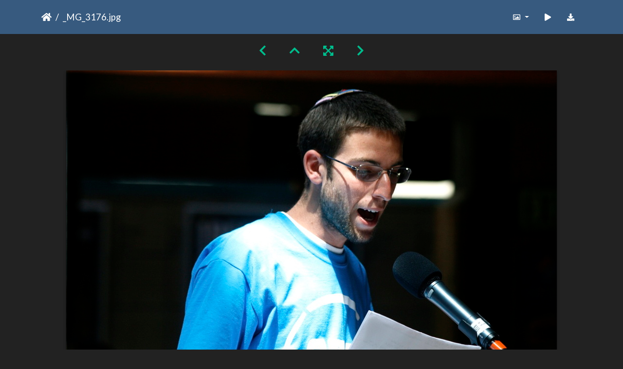

--- FILE ---
content_type: text/html; charset=utf-8
request_url: https://gallery.as.ucsb.edu/picture.php?/17746/categories/created-monthly-list-any-4-13
body_size: 183905
content:
<!DOCTYPE html>
<html lang="en" dir="ltr">
<head>
    <meta http-equiv="Content-Type" content="text/html; charset=utf-8">
    <meta name="generator" content="Piwigo (aka PWG), see piwigo.org">
    <meta name="viewport" content="width=device-width, initial-scale=1.0, maximum-scale=1.0, viewport-fit=cover">
    <meta name="mobile-web-app-capable" content="yes">
    <meta name="apple-mobile-web-app-capable" content="yes">
    <meta name="apple-mobile-web-app-status-bar-style" content="black-translucent">
    <meta http-equiv="X-UA-Compatible" content="IE=edge">
    <meta name="description" content="_MG_3176.jpg - MG_3176.jpg">

    <title>_MG_3176.jpg | Associated Students Gallery</title>
    <link rel="shortcut icon" type="image/x-icon" href="themes/default/icon/favicon.ico">
    <link rel="icon" sizes="192x192" href="themes/bootstrap_darkroom/img/logo.png">
    <link rel="apple-touch-icon" sizes="192x192" href="themes/bootstrap_darkroom/img/logo.png">
    <link rel="start" title="Home" href="/" >
    <link rel="search" title="Search" href="search.php">
    <link rel="first" title="First" href="picture.php?/17786/categories/created-monthly-list-any-4-13">
    <link rel="prev" title="Previous" href="picture.php?/17747/categories/created-monthly-list-any-4-13">
    <link rel="next" title="Next" href="picture.php?/17745/categories/created-monthly-list-any-4-13">
    <link rel="last" title="Last" href="picture.php?/18889/categories/created-monthly-list-any-4-13">
    <link rel="up" title="Thumbnails" href="index.php?/categories/created-monthly-list-any-4-13/start-30">
    <link rel="canonical" href="picture.php?/17746">

     <link rel="stylesheet" type="text/css" href="_data/combined/nctlrv.css">

    <meta name="robots" content="noindex,nofollow">
<link rel="prerender" href="picture.php?/17745/categories/created-monthly-list-any-4-13">
</head>

<body id="thePicturePage" class="section-categories image-17746 "  data-infos='{"section":"categories","image_id":"17746"}'>

<div id="wrapper">





<!-- End of header.tpl -->
<!-- Start of picture.tpl -->


<nav class="navbar navbar-contextual navbar-expand-lg navbar-dark bg-primary sticky-top mb-2">
    <div class="container">
        <div class="navbar-brand">
            <div class="nav-breadcrumb d-inline-flex"><a class="nav-breadcrumb-item" href="/">Home</a><span class="nav-breadcrumb-item active">_MG_3176.jpg</span></div>
        </div>
        <button type="button" class="navbar-toggler" data-toggle="collapse" data-target="#secondary-navbar" aria-controls="secondary-navbar" aria-expanded="false" aria-label="Toggle navigation">
            <span class="fas fa-bars"></span>
        </button>
        <div class="navbar-collapse collapse justify-content-end" id="secondary-navbar">
            <ul class="navbar-nav">
                <li class="nav-item dropdown">
                    <a href="#" class="nav-link dropdown-toggle" data-toggle="dropdown" title="Photo sizes">
                        <i class="far fa-image fa-fw" aria-hidden="true"></i><span class="d-lg-none ml-2">Photo sizes</span>
                    </a>
                    <div class="dropdown-menu dropdown-menu-right" role="menu">
                        <a id="derivative2small" class="dropdown-item derivative-li" href="javascript:changeImgSrc('_data/i/galleries/elections/electionsforums/2011/MG_3176-2s.jpg','2small','2small')" rel="nofollow">
                                XXS - tiny<span class="derivativeSizeDetails"> (240 x 159)</span>
                        </a>
                        <a id="derivativexsmall" class="dropdown-item derivative-li" href="javascript:changeImgSrc('_data/i/galleries/elections/electionsforums/2011/MG_3176-xs.jpg','xsmall','xsmall')" rel="nofollow">
                                XS - extra small<span class="derivativeSizeDetails"> (432 x 287)</span>
                        </a>
                        <a id="derivativesmall" class="dropdown-item derivative-li" href="javascript:changeImgSrc('i.php?/galleries/elections/electionsforums/2011/MG_3176-sm.jpg','small','small')" rel="nofollow">
                                S - small<span class="derivativeSizeDetails"> (576 x 383)</span>
                        </a>
                        <a id="derivativemedium" class="dropdown-item derivative-li" href="javascript:changeImgSrc('i.php?/galleries/elections/electionsforums/2011/MG_3176-me.jpg','medium','medium')" rel="nofollow">
                                M - medium<span class="derivativeSizeDetails"> (792 x 527)</span>
                        </a>
                        <a id="derivativelarge" class="dropdown-item derivative-li active" href="javascript:changeImgSrc('_data/i/galleries/elections/electionsforums/2011/MG_3176-la.jpg','large','large')" rel="nofollow">
                                L - large<span class="derivativeSizeDetails"> (1008 x 671)</span>
                        </a>
                        <a id="derivativexlarge" class="dropdown-item derivative-li" href="javascript:changeImgSrc('i.php?/galleries/elections/electionsforums/2011/MG_3176-xl.jpg','xlarge','xlarge')" rel="nofollow">
                                XL - extra large<span class="derivativeSizeDetails"> (1224 x 815)</span>
                        </a>
                        <a id="derivativeOriginal" class="dropdown-item derivative-li" href="javascript:changeImgSrc('./galleries/elections/electionsforums/2011/MG_3176.jpg','xxlarge','Original')" rel="nofollow">
                                Original<span class="derivativeSizeDetails"> (1280 x 853)</span>
                        </a>
                    </div>
                </li>
                <li class="nav-item">
                    <a class="nav-link" href="javascript:;" title="slideshow" id="startSlideshow" rel="nofollow">
                        <i class="fas fa-play fa-fw" aria-hidden="true"></i><span class="d-lg-none ml-2 text-capitalize">slideshow</span>
                    </a>
                </li>
                <li class="nav-item">
                    <a id="downloadSwitchLink" class="nav-link" href="action.php?id=17746&amp;part=e&amp;download" title="Download this file" rel="nofollow">
                        <i class="fas fa-download fa-fw" aria-hidden="true"></i><span class="d-lg-none ml-2">Download this file</span>
                    </a>
                 </li>
            </ul>
        </div>
    </div>
</nav>


<div id="main-picture-container" class="container">


  <div class="row justify-content-center">
    <div id="navigationButtons" class="col-12 py-2">
<a href="picture.php?/17747/categories/created-monthly-list-any-4-13" title="Previous : _MG_3177.jpg" id="navPrevPicture"><i class="fas fa-chevron-left" aria-hidden="true"></i></a><a href="index.php?/categories/created-monthly-list-any-4-13/start-30" title="Thumbnails"><i class="fas fa-chevron-up"></i></a><a href="javascript:;" title="Fullscreen" id="startPhotoSwipe"><i class="fas fa-expand-arrows-alt" aria-hidden="true"></i></a><a href="picture.php?/17745/categories/created-monthly-list-any-4-13" title="Next : _MG_3175.jpg" id="navNextPicture"><i class="fas fa-chevron-right" aria-hidden="true"></i></a>    </div>
  </div>

  <div id="theImage" class="row d-block justify-content-center mb-3">
    <img class="path-ext-jpg file-ext-jpg" src="_data/i/galleries/elections/electionsforums/2011/MG_3176-la.jpg" width="1008" height="671" alt="MG_3176.jpg" id="theMainImage" usemap="#maplarge" title="_MG_3176.jpg - MG_3176.jpg">
  
<map name="map2small"><area shape=rect coords="0,0,60,159" href="picture.php?/17747/categories/created-monthly-list-any-4-13" title="Previous : _MG_3177.jpg" alt="_MG_3177.jpg"><area shape=rect coords="60,0,179,39" href="index.php?/categories/created-monthly-list-any-4-13/start-30" title="Thumbnails" alt="Thumbnails"><area shape=rect coords="180,0,240,159" href="picture.php?/17745/categories/created-monthly-list-any-4-13" title="Next : _MG_3175.jpg" alt="_MG_3175.jpg"></map><map name="mapxsmall"><area shape=rect coords="0,0,108,287" href="picture.php?/17747/categories/created-monthly-list-any-4-13" title="Previous : _MG_3177.jpg" alt="_MG_3177.jpg"><area shape=rect coords="108,0,322,71" href="index.php?/categories/created-monthly-list-any-4-13/start-30" title="Thumbnails" alt="Thumbnails"><area shape=rect coords="324,0,432,287" href="picture.php?/17745/categories/created-monthly-list-any-4-13" title="Next : _MG_3175.jpg" alt="_MG_3175.jpg"></map><map name="mapsmall"><area shape=rect coords="0,0,144,383" href="picture.php?/17747/categories/created-monthly-list-any-4-13" title="Previous : _MG_3177.jpg" alt="_MG_3177.jpg"><area shape=rect coords="144,0,429,95" href="index.php?/categories/created-monthly-list-any-4-13/start-30" title="Thumbnails" alt="Thumbnails"><area shape=rect coords="433,0,576,383" href="picture.php?/17745/categories/created-monthly-list-any-4-13" title="Next : _MG_3175.jpg" alt="_MG_3175.jpg"></map><map name="mapmedium"><area shape=rect coords="0,0,198,527" href="picture.php?/17747/categories/created-monthly-list-any-4-13" title="Previous : _MG_3177.jpg" alt="_MG_3177.jpg"><area shape=rect coords="198,0,591,131" href="index.php?/categories/created-monthly-list-any-4-13/start-30" title="Thumbnails" alt="Thumbnails"><area shape=rect coords="595,0,792,527" href="picture.php?/17745/categories/created-monthly-list-any-4-13" title="Next : _MG_3175.jpg" alt="_MG_3175.jpg"></map><map name="maplarge"><area shape=rect coords="0,0,252,671" href="picture.php?/17747/categories/created-monthly-list-any-4-13" title="Previous : _MG_3177.jpg" alt="_MG_3177.jpg"><area shape=rect coords="252,0,752,167" href="index.php?/categories/created-monthly-list-any-4-13/start-30" title="Thumbnails" alt="Thumbnails"><area shape=rect coords="757,0,1008,671" href="picture.php?/17745/categories/created-monthly-list-any-4-13" title="Next : _MG_3175.jpg" alt="_MG_3175.jpg"></map><map name="mapxlarge"><area shape=rect coords="0,0,306,815" href="picture.php?/17747/categories/created-monthly-list-any-4-13" title="Previous : _MG_3177.jpg" alt="_MG_3177.jpg"><area shape=rect coords="306,0,913,203" href="index.php?/categories/created-monthly-list-any-4-13/start-30" title="Thumbnails" alt="Thumbnails"><area shape=rect coords="920,0,1224,815" href="picture.php?/17745/categories/created-monthly-list-any-4-13" title="Next : _MG_3175.jpg" alt="_MG_3175.jpg"></map><map name="mapOriginal"><area shape=rect coords="0,0,320,853" href="picture.php?/17747/categories/created-monthly-list-any-4-13" title="Previous : _MG_3177.jpg" alt="_MG_3177.jpg"><area shape=rect coords="320,0,955,213" href="index.php?/categories/created-monthly-list-any-4-13/start-30" title="Thumbnails" alt="Thumbnails"><area shape=rect coords="962,0,1280,853" href="picture.php?/17745/categories/created-monthly-list-any-4-13" title="Next : _MG_3175.jpg" alt="_MG_3175.jpg"></map>
  </div>


  <div id="theImageComment" class="row justify-content-center mb-3">
  </div>

      <div id="theImageShareButtons" class="row justify-content-center">
    <section id="share">
        <a href="http://twitter.com/share?text=_MG_3176.jpg&amp;url=https://gallery.as.ucsb.edu/picture.php?/17746/categories/created-monthly-list-any-4-13"
           onclick="window.open(this.href, 'twitter-share', 'width=550,height=235');return false;" title="Share on Twitter">
            <i class="fab fa-twitter"></i>        </a>
        <a href="https://www.facebook.com/sharer/sharer.php?u=https://gallery.as.ucsb.edu/picture.php?/17746/categories/created-monthly-list-any-4-13"
           onclick="window.open(this.href, 'facebook-share','width=580,height=296');return false;" title="Share on Facebook">
            <i class="fab fa-facebook"></i>        </a>
    </section>
  </div>
</div>

<div id="carousel-container" class="container">
  <div id="theImageCarousel" class="row mx-0">
    <div class="col-lg-10 col-md-12 mx-auto">
      <div id="thumbnailCarousel" class="slick-carousel">
                        <div class="text-center">
          <a  href="picture.php?/17786/categories/created-monthly-list-any-4-13" data-index="0" data-name="_MG_3218.jpg" data-description="" data-src-xlarge="./galleries/elections/electionsforums/2011/MG_3218.jpg" data-size-xlarge="1280 x 853" data-src-large="_data/i/galleries/elections/electionsforums/2011/MG_3218-la.jpg" data-size-large="1008 x 671" data-src-medium="i.php?/galleries/elections/electionsforums/2011/MG_3218-me.jpg" data-size-medium="792 x 527">
            <img data-lazy="_data/i/galleries/elections/electionsforums/2011/MG_3218-sq.jpg" alt="_MG_3218.jpg" title="" class="img-fluid path-ext-jpg file-ext-jpg">
          </a>
        </div>
                        <div class="text-center">
          <a  href="picture.php?/17784/categories/created-monthly-list-any-4-13" data-index="1" data-name="_MG_3216.jpg" data-description="" data-src-xlarge="./galleries/elections/electionsforums/2011/MG_3216.jpg" data-size-xlarge="1280 x 853" data-src-large="_data/i/galleries/elections/electionsforums/2011/MG_3216-la.jpg" data-size-large="1008 x 671" data-src-medium="i.php?/galleries/elections/electionsforums/2011/MG_3216-me.jpg" data-size-medium="792 x 527">
            <img data-lazy="_data/i/galleries/elections/electionsforums/2011/MG_3216-sq.jpg" alt="_MG_3216.jpg" title="" class="img-fluid path-ext-jpg file-ext-jpg">
          </a>
        </div>
                        <div class="text-center">
          <a  href="picture.php?/17785/categories/created-monthly-list-any-4-13" data-index="2" data-name="_MG_3217.jpg" data-description="" data-src-xlarge="./galleries/elections/electionsforums/2011/MG_3217.jpg" data-size-xlarge="1280 x 853" data-src-large="_data/i/galleries/elections/electionsforums/2011/MG_3217-la.jpg" data-size-large="1008 x 671" data-src-medium="i.php?/galleries/elections/electionsforums/2011/MG_3217-me.jpg" data-size-medium="792 x 527">
            <img data-lazy="_data/i/galleries/elections/electionsforums/2011/MG_3217-sq.jpg" alt="_MG_3217.jpg" title="" class="img-fluid path-ext-jpg file-ext-jpg">
          </a>
        </div>
                        <div class="text-center">
          <a  href="picture.php?/17783/categories/created-monthly-list-any-4-13" data-index="3" data-name="_MG_3215.jpg" data-description="" data-src-xlarge="./galleries/elections/electionsforums/2011/MG_3215.jpg" data-size-xlarge="1280 x 853" data-src-large="_data/i/galleries/elections/electionsforums/2011/MG_3215-la.jpg" data-size-large="1008 x 671" data-src-medium="i.php?/galleries/elections/electionsforums/2011/MG_3215-me.jpg" data-size-medium="792 x 527">
            <img data-lazy="_data/i/galleries/elections/electionsforums/2011/MG_3215-sq.jpg" alt="_MG_3215.jpg" title="" class="img-fluid path-ext-jpg file-ext-jpg">
          </a>
        </div>
                        <div class="text-center">
          <a  href="picture.php?/17782/categories/created-monthly-list-any-4-13" data-index="4" data-name="_MG_3214.jpg" data-description="" data-src-xlarge="./galleries/elections/electionsforums/2011/MG_3214.jpg" data-size-xlarge="1280 x 853" data-src-large="_data/i/galleries/elections/electionsforums/2011/MG_3214-la.jpg" data-size-large="1008 x 671" data-src-medium="i.php?/galleries/elections/electionsforums/2011/MG_3214-me.jpg" data-size-medium="792 x 527">
            <img data-lazy="_data/i/galleries/elections/electionsforums/2011/MG_3214-sq.jpg" alt="_MG_3214.jpg" title="" class="img-fluid path-ext-jpg file-ext-jpg">
          </a>
        </div>
                        <div class="text-center">
          <a  href="picture.php?/17781/categories/created-monthly-list-any-4-13" data-index="5" data-name="_MG_3213.jpg" data-description="" data-src-xlarge="./galleries/elections/electionsforums/2011/MG_3213.jpg" data-size-xlarge="1280 x 853" data-src-large="_data/i/galleries/elections/electionsforums/2011/MG_3213-la.jpg" data-size-large="1008 x 671" data-src-medium="i.php?/galleries/elections/electionsforums/2011/MG_3213-me.jpg" data-size-medium="792 x 527">
            <img data-lazy="_data/i/galleries/elections/electionsforums/2011/MG_3213-sq.jpg" alt="_MG_3213.jpg" title="" class="img-fluid path-ext-jpg file-ext-jpg">
          </a>
        </div>
                        <div class="text-center">
          <a  href="picture.php?/17780/categories/created-monthly-list-any-4-13" data-index="6" data-name="_MG_3212.jpg" data-description="" data-src-xlarge="./galleries/elections/electionsforums/2011/MG_3212.jpg" data-size-xlarge="1280 x 853" data-src-large="_data/i/galleries/elections/electionsforums/2011/MG_3212-la.jpg" data-size-large="1008 x 671" data-src-medium="i.php?/galleries/elections/electionsforums/2011/MG_3212-me.jpg" data-size-medium="792 x 527">
            <img data-lazy="_data/i/galleries/elections/electionsforums/2011/MG_3212-sq.jpg" alt="_MG_3212.jpg" title="" class="img-fluid path-ext-jpg file-ext-jpg">
          </a>
        </div>
                        <div class="text-center">
          <a  href="picture.php?/17779/categories/created-monthly-list-any-4-13" data-index="7" data-name="_MG_3211.jpg" data-description="" data-src-xlarge="./galleries/elections/electionsforums/2011/MG_3211.jpg" data-size-xlarge="1280 x 853" data-src-large="_data/i/galleries/elections/electionsforums/2011/MG_3211-la.jpg" data-size-large="1008 x 671" data-src-medium="i.php?/galleries/elections/electionsforums/2011/MG_3211-me.jpg" data-size-medium="792 x 527">
            <img data-lazy="_data/i/galleries/elections/electionsforums/2011/MG_3211-sq.jpg" alt="_MG_3211.jpg" title="" class="img-fluid path-ext-jpg file-ext-jpg">
          </a>
        </div>
                        <div class="text-center">
          <a  href="picture.php?/17778/categories/created-monthly-list-any-4-13" data-index="8" data-name="_MG_3210.jpg" data-description="" data-src-xlarge="./galleries/elections/electionsforums/2011/MG_3210.jpg" data-size-xlarge="1280 x 853" data-src-large="_data/i/galleries/elections/electionsforums/2011/MG_3210-la.jpg" data-size-large="1008 x 671" data-src-medium="i.php?/galleries/elections/electionsforums/2011/MG_3210-me.jpg" data-size-medium="792 x 527">
            <img data-lazy="_data/i/galleries/elections/electionsforums/2011/MG_3210-sq.jpg" alt="_MG_3210.jpg" title="" class="img-fluid path-ext-jpg file-ext-jpg">
          </a>
        </div>
                        <div class="text-center">
          <a  href="picture.php?/17777/categories/created-monthly-list-any-4-13" data-index="9" data-name="_MG_3209.jpg" data-description="" data-src-xlarge="./galleries/elections/electionsforums/2011/MG_3209.jpg" data-size-xlarge="1280 x 853" data-src-large="_data/i/galleries/elections/electionsforums/2011/MG_3209-la.jpg" data-size-large="1008 x 671" data-src-medium="i.php?/galleries/elections/electionsforums/2011/MG_3209-me.jpg" data-size-medium="792 x 527">
            <img data-lazy="_data/i/galleries/elections/electionsforums/2011/MG_3209-sq.jpg" alt="_MG_3209.jpg" title="" class="img-fluid path-ext-jpg file-ext-jpg">
          </a>
        </div>
                        <div class="text-center">
          <a  href="picture.php?/17776/categories/created-monthly-list-any-4-13" data-index="10" data-name="_MG_3208.jpg" data-description="" data-src-xlarge="./galleries/elections/electionsforums/2011/MG_3208.jpg" data-size-xlarge="1280 x 853" data-src-large="_data/i/galleries/elections/electionsforums/2011/MG_3208-la.jpg" data-size-large="1008 x 671" data-src-medium="i.php?/galleries/elections/electionsforums/2011/MG_3208-me.jpg" data-size-medium="792 x 527">
            <img data-lazy="_data/i/galleries/elections/electionsforums/2011/MG_3208-sq.jpg" alt="_MG_3208.jpg" title="" class="img-fluid path-ext-jpg file-ext-jpg">
          </a>
        </div>
                        <div class="text-center">
          <a  href="picture.php?/17775/categories/created-monthly-list-any-4-13" data-index="11" data-name="_MG_3206.jpg" data-description="" data-src-xlarge="./galleries/elections/electionsforums/2011/MG_3206.jpg" data-size-xlarge="1280 x 853" data-src-large="_data/i/galleries/elections/electionsforums/2011/MG_3206-la.jpg" data-size-large="1008 x 671" data-src-medium="i.php?/galleries/elections/electionsforums/2011/MG_3206-me.jpg" data-size-medium="792 x 527">
            <img data-lazy="_data/i/galleries/elections/electionsforums/2011/MG_3206-sq.jpg" alt="_MG_3206.jpg" title="" class="img-fluid path-ext-jpg file-ext-jpg">
          </a>
        </div>
                        <div class="text-center">
          <a  href="picture.php?/17774/categories/created-monthly-list-any-4-13" data-index="12" data-name="_MG_3205.jpg" data-description="" data-src-xlarge="./galleries/elections/electionsforums/2011/MG_3205.jpg" data-size-xlarge="1280 x 853" data-src-large="_data/i/galleries/elections/electionsforums/2011/MG_3205-la.jpg" data-size-large="1008 x 671" data-src-medium="i.php?/galleries/elections/electionsforums/2011/MG_3205-me.jpg" data-size-medium="792 x 527">
            <img data-lazy="_data/i/galleries/elections/electionsforums/2011/MG_3205-sq.jpg" alt="_MG_3205.jpg" title="" class="img-fluid path-ext-jpg file-ext-jpg">
          </a>
        </div>
                        <div class="text-center">
          <a  href="picture.php?/17773/categories/created-monthly-list-any-4-13" data-index="13" data-name="_MG_3204.jpg" data-description="" data-src-xlarge="./galleries/elections/electionsforums/2011/MG_3204.jpg" data-size-xlarge="1280 x 853" data-src-large="_data/i/galleries/elections/electionsforums/2011/MG_3204-la.jpg" data-size-large="1008 x 671" data-src-medium="i.php?/galleries/elections/electionsforums/2011/MG_3204-me.jpg" data-size-medium="792 x 527">
            <img data-lazy="_data/i/galleries/elections/electionsforums/2011/MG_3204-sq.jpg" alt="_MG_3204.jpg" title="" class="img-fluid path-ext-jpg file-ext-jpg">
          </a>
        </div>
                        <div class="text-center">
          <a  href="picture.php?/17772/categories/created-monthly-list-any-4-13" data-index="14" data-name="_MG_3203.jpg" data-description="" data-src-xlarge="./galleries/elections/electionsforums/2011/MG_3203.jpg" data-size-xlarge="1280 x 853" data-src-large="_data/i/galleries/elections/electionsforums/2011/MG_3203-la.jpg" data-size-large="1008 x 671" data-src-medium="i.php?/galleries/elections/electionsforums/2011/MG_3203-me.jpg" data-size-medium="792 x 527">
            <img data-lazy="_data/i/galleries/elections/electionsforums/2011/MG_3203-sq.jpg" alt="_MG_3203.jpg" title="" class="img-fluid path-ext-jpg file-ext-jpg">
          </a>
        </div>
                        <div class="text-center">
          <a  href="picture.php?/17771/categories/created-monthly-list-any-4-13" data-index="15" data-name="_MG_3202.jpg" data-description="" data-src-xlarge="./galleries/elections/electionsforums/2011/MG_3202.jpg" data-size-xlarge="1280 x 853" data-src-large="_data/i/galleries/elections/electionsforums/2011/MG_3202-la.jpg" data-size-large="1008 x 671" data-src-medium="i.php?/galleries/elections/electionsforums/2011/MG_3202-me.jpg" data-size-medium="792 x 527">
            <img data-lazy="_data/i/galleries/elections/electionsforums/2011/MG_3202-sq.jpg" alt="_MG_3202.jpg" title="" class="img-fluid path-ext-jpg file-ext-jpg">
          </a>
        </div>
                        <div class="text-center">
          <a  href="picture.php?/17770/categories/created-monthly-list-any-4-13" data-index="16" data-name="_MG_3201.jpg" data-description="" data-src-xlarge="./galleries/elections/electionsforums/2011/MG_3201.jpg" data-size-xlarge="1280 x 853" data-src-large="_data/i/galleries/elections/electionsforums/2011/MG_3201-la.jpg" data-size-large="1008 x 671" data-src-medium="i.php?/galleries/elections/electionsforums/2011/MG_3201-me.jpg" data-size-medium="792 x 527">
            <img data-lazy="_data/i/galleries/elections/electionsforums/2011/MG_3201-sq.jpg" alt="_MG_3201.jpg" title="" class="img-fluid path-ext-jpg file-ext-jpg">
          </a>
        </div>
                        <div class="text-center">
          <a  href="picture.php?/17769/categories/created-monthly-list-any-4-13" data-index="17" data-name="_MG_3200.jpg" data-description="" data-src-xlarge="./galleries/elections/electionsforums/2011/MG_3200.jpg" data-size-xlarge="1280 x 853" data-src-large="_data/i/galleries/elections/electionsforums/2011/MG_3200-la.jpg" data-size-large="1008 x 671" data-src-medium="i.php?/galleries/elections/electionsforums/2011/MG_3200-me.jpg" data-size-medium="792 x 527">
            <img data-lazy="_data/i/galleries/elections/electionsforums/2011/MG_3200-sq.jpg" alt="_MG_3200.jpg" title="" class="img-fluid path-ext-jpg file-ext-jpg">
          </a>
        </div>
                        <div class="text-center">
          <a  href="picture.php?/17767/categories/created-monthly-list-any-4-13" data-index="18" data-name="_MG_3198.jpg" data-description="" data-src-xlarge="./galleries/elections/electionsforums/2011/MG_3198.jpg" data-size-xlarge="1280 x 853" data-src-large="_data/i/galleries/elections/electionsforums/2011/MG_3198-la.jpg" data-size-large="1008 x 671" data-src-medium="i.php?/galleries/elections/electionsforums/2011/MG_3198-me.jpg" data-size-medium="792 x 527">
            <img data-lazy="_data/i/galleries/elections/electionsforums/2011/MG_3198-sq.jpg" alt="_MG_3198.jpg" title="" class="img-fluid path-ext-jpg file-ext-jpg">
          </a>
        </div>
                        <div class="text-center">
          <a  href="picture.php?/17768/categories/created-monthly-list-any-4-13" data-index="19" data-name="_MG_3199.jpg" data-description="" data-src-xlarge="./galleries/elections/electionsforums/2011/MG_3199.jpg" data-size-xlarge="1280 x 853" data-src-large="_data/i/galleries/elections/electionsforums/2011/MG_3199-la.jpg" data-size-large="1008 x 671" data-src-medium="i.php?/galleries/elections/electionsforums/2011/MG_3199-me.jpg" data-size-medium="792 x 527">
            <img data-lazy="_data/i/galleries/elections/electionsforums/2011/MG_3199-sq.jpg" alt="_MG_3199.jpg" title="" class="img-fluid path-ext-jpg file-ext-jpg">
          </a>
        </div>
                        <div class="text-center">
          <a  href="picture.php?/17766/categories/created-monthly-list-any-4-13" data-index="20" data-name="_MG_3196.jpg" data-description="" data-src-xlarge="./galleries/elections/electionsforums/2011/MG_3196.jpg" data-size-xlarge="1280 x 853" data-src-large="_data/i/galleries/elections/electionsforums/2011/MG_3196-la.jpg" data-size-large="1008 x 671" data-src-medium="i.php?/galleries/elections/electionsforums/2011/MG_3196-me.jpg" data-size-medium="792 x 527">
            <img data-lazy="_data/i/galleries/elections/electionsforums/2011/MG_3196-sq.jpg" alt="_MG_3196.jpg" title="" class="img-fluid path-ext-jpg file-ext-jpg">
          </a>
        </div>
                        <div class="text-center">
          <a  href="picture.php?/17765/categories/created-monthly-list-any-4-13" data-index="21" data-name="_MG_3195.jpg" data-description="" data-src-xlarge="./galleries/elections/electionsforums/2011/MG_3195.jpg" data-size-xlarge="1280 x 853" data-src-large="_data/i/galleries/elections/electionsforums/2011/MG_3195-la.jpg" data-size-large="1008 x 671" data-src-medium="i.php?/galleries/elections/electionsforums/2011/MG_3195-me.jpg" data-size-medium="792 x 527">
            <img data-lazy="_data/i/galleries/elections/electionsforums/2011/MG_3195-sq.jpg" alt="_MG_3195.jpg" title="" class="img-fluid path-ext-jpg file-ext-jpg">
          </a>
        </div>
                        <div class="text-center">
          <a  href="picture.php?/17764/categories/created-monthly-list-any-4-13" data-index="22" data-name="_MG_3194.jpg" data-description="" data-src-xlarge="./galleries/elections/electionsforums/2011/MG_3194.jpg" data-size-xlarge="1280 x 853" data-src-large="_data/i/galleries/elections/electionsforums/2011/MG_3194-la.jpg" data-size-large="1008 x 671" data-src-medium="i.php?/galleries/elections/electionsforums/2011/MG_3194-me.jpg" data-size-medium="792 x 527">
            <img data-lazy="_data/i/galleries/elections/electionsforums/2011/MG_3194-sq.jpg" alt="_MG_3194.jpg" title="" class="img-fluid path-ext-jpg file-ext-jpg">
          </a>
        </div>
                        <div class="text-center">
          <a  href="picture.php?/17763/categories/created-monthly-list-any-4-13" data-index="23" data-name="_MG_3193.jpg" data-description="" data-src-xlarge="./galleries/elections/electionsforums/2011/MG_3193.jpg" data-size-xlarge="1280 x 853" data-src-large="_data/i/galleries/elections/electionsforums/2011/MG_3193-la.jpg" data-size-large="1008 x 671" data-src-medium="i.php?/galleries/elections/electionsforums/2011/MG_3193-me.jpg" data-size-medium="792 x 527">
            <img data-lazy="_data/i/galleries/elections/electionsforums/2011/MG_3193-sq.jpg" alt="_MG_3193.jpg" title="" class="img-fluid path-ext-jpg file-ext-jpg">
          </a>
        </div>
                        <div class="text-center">
          <a  href="picture.php?/17762/categories/created-monthly-list-any-4-13" data-index="24" data-name="_MG_3192.jpg" data-description="" data-src-xlarge="./galleries/elections/electionsforums/2011/MG_3192.jpg" data-size-xlarge="1280 x 853" data-src-large="_data/i/galleries/elections/electionsforums/2011/MG_3192-la.jpg" data-size-large="1008 x 671" data-src-medium="i.php?/galleries/elections/electionsforums/2011/MG_3192-me.jpg" data-size-medium="792 x 527">
            <img data-lazy="_data/i/galleries/elections/electionsforums/2011/MG_3192-sq.jpg" alt="_MG_3192.jpg" title="" class="img-fluid path-ext-jpg file-ext-jpg">
          </a>
        </div>
                        <div class="text-center">
          <a  href="picture.php?/17761/categories/created-monthly-list-any-4-13" data-index="25" data-name="_MG_3191.jpg" data-description="" data-src-xlarge="./galleries/elections/electionsforums/2011/MG_3191.jpg" data-size-xlarge="1280 x 853" data-src-large="_data/i/galleries/elections/electionsforums/2011/MG_3191-la.jpg" data-size-large="1008 x 671" data-src-medium="i.php?/galleries/elections/electionsforums/2011/MG_3191-me.jpg" data-size-medium="792 x 527">
            <img data-lazy="_data/i/galleries/elections/electionsforums/2011/MG_3191-sq.jpg" alt="_MG_3191.jpg" title="" class="img-fluid path-ext-jpg file-ext-jpg">
          </a>
        </div>
                        <div class="text-center">
          <a  href="picture.php?/17760/categories/created-monthly-list-any-4-13" data-index="26" data-name="_MG_3190.jpg" data-description="" data-src-xlarge="./galleries/elections/electionsforums/2011/MG_3190.jpg" data-size-xlarge="1280 x 853" data-src-large="_data/i/galleries/elections/electionsforums/2011/MG_3190-la.jpg" data-size-large="1008 x 671" data-src-medium="i.php?/galleries/elections/electionsforums/2011/MG_3190-me.jpg" data-size-medium="792 x 527">
            <img data-lazy="_data/i/galleries/elections/electionsforums/2011/MG_3190-sq.jpg" alt="_MG_3190.jpg" title="" class="img-fluid path-ext-jpg file-ext-jpg">
          </a>
        </div>
                        <div class="text-center">
          <a  href="picture.php?/17759/categories/created-monthly-list-any-4-13" data-index="27" data-name="_MG_3189.jpg" data-description="" data-src-xlarge="./galleries/elections/electionsforums/2011/MG_3189.jpg" data-size-xlarge="1280 x 853" data-src-large="_data/i/galleries/elections/electionsforums/2011/MG_3189-la.jpg" data-size-large="1008 x 671" data-src-medium="i.php?/galleries/elections/electionsforums/2011/MG_3189-me.jpg" data-size-medium="792 x 527">
            <img data-lazy="_data/i/galleries/elections/electionsforums/2011/MG_3189-sq.jpg" alt="_MG_3189.jpg" title="" class="img-fluid path-ext-jpg file-ext-jpg">
          </a>
        </div>
                        <div class="text-center">
          <a  href="picture.php?/17758/categories/created-monthly-list-any-4-13" data-index="28" data-name="_MG_3188.jpg" data-description="" data-src-xlarge="./galleries/elections/electionsforums/2011/MG_3188.jpg" data-size-xlarge="1280 x 853" data-src-large="_data/i/galleries/elections/electionsforums/2011/MG_3188-la.jpg" data-size-large="1008 x 671" data-src-medium="i.php?/galleries/elections/electionsforums/2011/MG_3188-me.jpg" data-size-medium="792 x 527">
            <img data-lazy="_data/i/galleries/elections/electionsforums/2011/MG_3188-sq.jpg" alt="_MG_3188.jpg" title="" class="img-fluid path-ext-jpg file-ext-jpg">
          </a>
        </div>
                        <div class="text-center">
          <a  href="picture.php?/17757/categories/created-monthly-list-any-4-13" data-index="29" data-name="_MG_3187.jpg" data-description="" data-src-xlarge="./galleries/elections/electionsforums/2011/MG_3187.jpg" data-size-xlarge="1280 x 853" data-src-large="_data/i/galleries/elections/electionsforums/2011/MG_3187-la.jpg" data-size-large="1008 x 671" data-src-medium="i.php?/galleries/elections/electionsforums/2011/MG_3187-me.jpg" data-size-medium="792 x 527">
            <img data-lazy="_data/i/galleries/elections/electionsforums/2011/MG_3187-sq.jpg" alt="_MG_3187.jpg" title="" class="img-fluid path-ext-jpg file-ext-jpg">
          </a>
        </div>
                        <div class="text-center">
          <a  href="picture.php?/17756/categories/created-monthly-list-any-4-13" data-index="30" data-name="_MG_3186.jpg" data-description="" data-src-xlarge="./galleries/elections/electionsforums/2011/MG_3186.jpg" data-size-xlarge="1280 x 853" data-src-large="_data/i/galleries/elections/electionsforums/2011/MG_3186-la.jpg" data-size-large="1008 x 671" data-src-medium="i.php?/galleries/elections/electionsforums/2011/MG_3186-me.jpg" data-size-medium="792 x 527">
            <img data-lazy="_data/i/galleries/elections/electionsforums/2011/MG_3186-sq.jpg" alt="_MG_3186.jpg" title="" class="img-fluid path-ext-jpg file-ext-jpg">
          </a>
        </div>
                        <div class="text-center">
          <a  href="picture.php?/17755/categories/created-monthly-list-any-4-13" data-index="31" data-name="_MG_3185.jpg" data-description="" data-src-xlarge="./galleries/elections/electionsforums/2011/MG_3185.jpg" data-size-xlarge="1280 x 853" data-src-large="_data/i/galleries/elections/electionsforums/2011/MG_3185-la.jpg" data-size-large="1008 x 671" data-src-medium="i.php?/galleries/elections/electionsforums/2011/MG_3185-me.jpg" data-size-medium="792 x 527">
            <img data-lazy="_data/i/galleries/elections/electionsforums/2011/MG_3185-sq.jpg" alt="_MG_3185.jpg" title="" class="img-fluid path-ext-jpg file-ext-jpg">
          </a>
        </div>
                        <div class="text-center">
          <a  href="picture.php?/17754/categories/created-monthly-list-any-4-13" data-index="32" data-name="_MG_3184.jpg" data-description="" data-src-xlarge="./galleries/elections/electionsforums/2011/MG_3184.jpg" data-size-xlarge="1280 x 853" data-src-large="_data/i/galleries/elections/electionsforums/2011/MG_3184-la.jpg" data-size-large="1008 x 671" data-src-medium="i.php?/galleries/elections/electionsforums/2011/MG_3184-me.jpg" data-size-medium="792 x 527">
            <img data-lazy="_data/i/galleries/elections/electionsforums/2011/MG_3184-sq.jpg" alt="_MG_3184.jpg" title="" class="img-fluid path-ext-jpg file-ext-jpg">
          </a>
        </div>
                        <div class="text-center">
          <a  href="picture.php?/17753/categories/created-monthly-list-any-4-13" data-index="33" data-name="_MG_3183.jpg" data-description="" data-src-xlarge="./galleries/elections/electionsforums/2011/MG_3183.jpg" data-size-xlarge="1280 x 853" data-src-large="_data/i/galleries/elections/electionsforums/2011/MG_3183-la.jpg" data-size-large="1008 x 671" data-src-medium="i.php?/galleries/elections/electionsforums/2011/MG_3183-me.jpg" data-size-medium="792 x 527">
            <img data-lazy="_data/i/galleries/elections/electionsforums/2011/MG_3183-sq.jpg" alt="_MG_3183.jpg" title="" class="img-fluid path-ext-jpg file-ext-jpg">
          </a>
        </div>
                        <div class="text-center">
          <a  href="picture.php?/17752/categories/created-monthly-list-any-4-13" data-index="34" data-name="_MG_3182.jpg" data-description="" data-src-xlarge="./galleries/elections/electionsforums/2011/MG_3182.jpg" data-size-xlarge="1280 x 853" data-src-large="_data/i/galleries/elections/electionsforums/2011/MG_3182-la.jpg" data-size-large="1008 x 671" data-src-medium="i.php?/galleries/elections/electionsforums/2011/MG_3182-me.jpg" data-size-medium="792 x 527">
            <img data-lazy="_data/i/galleries/elections/electionsforums/2011/MG_3182-sq.jpg" alt="_MG_3182.jpg" title="" class="img-fluid path-ext-jpg file-ext-jpg">
          </a>
        </div>
                        <div class="text-center">
          <a  href="picture.php?/17751/categories/created-monthly-list-any-4-13" data-index="35" data-name="_MG_3181.jpg" data-description="" data-src-xlarge="./galleries/elections/electionsforums/2011/MG_3181.jpg" data-size-xlarge="1280 x 853" data-src-large="_data/i/galleries/elections/electionsforums/2011/MG_3181-la.jpg" data-size-large="1008 x 671" data-src-medium="i.php?/galleries/elections/electionsforums/2011/MG_3181-me.jpg" data-size-medium="792 x 527">
            <img data-lazy="_data/i/galleries/elections/electionsforums/2011/MG_3181-sq.jpg" alt="_MG_3181.jpg" title="" class="img-fluid path-ext-jpg file-ext-jpg">
          </a>
        </div>
                        <div class="text-center">
          <a  href="picture.php?/17750/categories/created-monthly-list-any-4-13" data-index="36" data-name="_MG_3180.jpg" data-description="" data-src-xlarge="./galleries/elections/electionsforums/2011/MG_3180.jpg" data-size-xlarge="1280 x 853" data-src-large="_data/i/galleries/elections/electionsforums/2011/MG_3180-la.jpg" data-size-large="1008 x 671" data-src-medium="i.php?/galleries/elections/electionsforums/2011/MG_3180-me.jpg" data-size-medium="792 x 527">
            <img data-lazy="_data/i/galleries/elections/electionsforums/2011/MG_3180-sq.jpg" alt="_MG_3180.jpg" title="" class="img-fluid path-ext-jpg file-ext-jpg">
          </a>
        </div>
                        <div class="text-center">
          <a  href="picture.php?/17749/categories/created-monthly-list-any-4-13" data-index="37" data-name="_MG_3179.jpg" data-description="" data-src-xlarge="./galleries/elections/electionsforums/2011/MG_3179.jpg" data-size-xlarge="1280 x 853" data-src-large="_data/i/galleries/elections/electionsforums/2011/MG_3179-la.jpg" data-size-large="1008 x 671" data-src-medium="i.php?/galleries/elections/electionsforums/2011/MG_3179-me.jpg" data-size-medium="792 x 527">
            <img data-lazy="_data/i/galleries/elections/electionsforums/2011/MG_3179-sq.jpg" alt="_MG_3179.jpg" title="" class="img-fluid path-ext-jpg file-ext-jpg">
          </a>
        </div>
                        <div class="text-center">
          <a  href="picture.php?/17748/categories/created-monthly-list-any-4-13" data-index="38" data-name="_MG_3178.jpg" data-description="" data-src-xlarge="./galleries/elections/electionsforums/2011/MG_3178.jpg" data-size-xlarge="1280 x 853" data-src-large="_data/i/galleries/elections/electionsforums/2011/MG_3178-la.jpg" data-size-large="1008 x 671" data-src-medium="i.php?/galleries/elections/electionsforums/2011/MG_3178-me.jpg" data-size-medium="792 x 527">
            <img data-lazy="_data/i/galleries/elections/electionsforums/2011/MG_3178-sq.jpg" alt="_MG_3178.jpg" title="" class="img-fluid path-ext-jpg file-ext-jpg">
          </a>
        </div>
                        <div class="text-center">
          <a  href="picture.php?/17747/categories/created-monthly-list-any-4-13" data-index="39" data-name="_MG_3177.jpg" data-description="" data-src-xlarge="./galleries/elections/electionsforums/2011/MG_3177.jpg" data-size-xlarge="1280 x 853" data-src-large="_data/i/galleries/elections/electionsforums/2011/MG_3177-la.jpg" data-size-large="1008 x 671" data-src-medium="i.php?/galleries/elections/electionsforums/2011/MG_3177-me.jpg" data-size-medium="792 x 527">
            <img data-lazy="_data/i/galleries/elections/electionsforums/2011/MG_3177-sq.jpg" alt="_MG_3177.jpg" title="" class="img-fluid path-ext-jpg file-ext-jpg">
          </a>
        </div>
                        <div class="text-center thumbnail-active">
          <a  id="thumbnail-active" href="picture.php?/17746/categories/created-monthly-list-any-4-13" data-index="40" data-name="_MG_3176.jpg" data-description="" data-src-xlarge="./galleries/elections/electionsforums/2011/MG_3176.jpg" data-size-xlarge="1280 x 853" data-src-large="_data/i/galleries/elections/electionsforums/2011/MG_3176-la.jpg" data-size-large="1008 x 671" data-src-medium="i.php?/galleries/elections/electionsforums/2011/MG_3176-me.jpg" data-size-medium="792 x 527">
            <img data-lazy="_data/i/galleries/elections/electionsforums/2011/MG_3176-sq.jpg" alt="_MG_3176.jpg" title="" class="img-fluid path-ext-jpg file-ext-jpg">
          </a>
        </div>
                        <div class="text-center">
          <a  href="picture.php?/17745/categories/created-monthly-list-any-4-13" data-index="41" data-name="_MG_3175.jpg" data-description="" data-src-xlarge="./galleries/elections/electionsforums/2011/MG_3175.jpg" data-size-xlarge="1280 x 853" data-src-large="_data/i/galleries/elections/electionsforums/2011/MG_3175-la.jpg" data-size-large="1008 x 671" data-src-medium="i.php?/galleries/elections/electionsforums/2011/MG_3175-me.jpg" data-size-medium="792 x 527">
            <img data-lazy="_data/i/galleries/elections/electionsforums/2011/MG_3175-sq.jpg" alt="_MG_3175.jpg" title="" class="img-fluid path-ext-jpg file-ext-jpg">
          </a>
        </div>
                        <div class="text-center">
          <a  href="picture.php?/17744/categories/created-monthly-list-any-4-13" data-index="42" data-name="_MG_3174.jpg" data-description="" data-src-xlarge="./galleries/elections/electionsforums/2011/MG_3174.jpg" data-size-xlarge="1280 x 853" data-src-large="_data/i/galleries/elections/electionsforums/2011/MG_3174-la.jpg" data-size-large="1008 x 671" data-src-medium="i.php?/galleries/elections/electionsforums/2011/MG_3174-me.jpg" data-size-medium="792 x 527">
            <img data-lazy="_data/i/galleries/elections/electionsforums/2011/MG_3174-sq.jpg" alt="_MG_3174.jpg" title="" class="img-fluid path-ext-jpg file-ext-jpg">
          </a>
        </div>
                        <div class="text-center">
          <a  href="picture.php?/17743/categories/created-monthly-list-any-4-13" data-index="43" data-name="_MG_3173.jpg" data-description="" data-src-xlarge="./galleries/elections/electionsforums/2011/MG_3173.jpg" data-size-xlarge="1280 x 853" data-src-large="_data/i/galleries/elections/electionsforums/2011/MG_3173-la.jpg" data-size-large="1008 x 671" data-src-medium="i.php?/galleries/elections/electionsforums/2011/MG_3173-me.jpg" data-size-medium="792 x 527">
            <img data-lazy="_data/i/galleries/elections/electionsforums/2011/MG_3173-sq.jpg" alt="_MG_3173.jpg" title="" class="img-fluid path-ext-jpg file-ext-jpg">
          </a>
        </div>
                        <div class="text-center">
          <a  href="picture.php?/17742/categories/created-monthly-list-any-4-13" data-index="44" data-name="_MG_3172.jpg" data-description="" data-src-xlarge="./galleries/elections/electionsforums/2011/MG_3172.jpg" data-size-xlarge="1280 x 853" data-src-large="_data/i/galleries/elections/electionsforums/2011/MG_3172-la.jpg" data-size-large="1008 x 671" data-src-medium="i.php?/galleries/elections/electionsforums/2011/MG_3172-me.jpg" data-size-medium="792 x 527">
            <img data-lazy="_data/i/galleries/elections/electionsforums/2011/MG_3172-sq.jpg" alt="_MG_3172.jpg" title="" class="img-fluid path-ext-jpg file-ext-jpg">
          </a>
        </div>
                        <div class="text-center">
          <a  href="picture.php?/17741/categories/created-monthly-list-any-4-13" data-index="45" data-name="_MG_3171.jpg" data-description="" data-src-xlarge="./galleries/elections/electionsforums/2011/MG_3171.jpg" data-size-xlarge="1280 x 853" data-src-large="_data/i/galleries/elections/electionsforums/2011/MG_3171-la.jpg" data-size-large="1008 x 671" data-src-medium="i.php?/galleries/elections/electionsforums/2011/MG_3171-me.jpg" data-size-medium="792 x 527">
            <img data-lazy="_data/i/galleries/elections/electionsforums/2011/MG_3171-sq.jpg" alt="_MG_3171.jpg" title="" class="img-fluid path-ext-jpg file-ext-jpg">
          </a>
        </div>
                        <div class="text-center">
          <a  href="picture.php?/17740/categories/created-monthly-list-any-4-13" data-index="46" data-name="_MG_3170.jpg" data-description="" data-src-xlarge="./galleries/elections/electionsforums/2011/MG_3170.jpg" data-size-xlarge="1280 x 853" data-src-large="_data/i/galleries/elections/electionsforums/2011/MG_3170-la.jpg" data-size-large="1008 x 671" data-src-medium="i.php?/galleries/elections/electionsforums/2011/MG_3170-me.jpg" data-size-medium="792 x 527">
            <img data-lazy="_data/i/galleries/elections/electionsforums/2011/MG_3170-sq.jpg" alt="_MG_3170.jpg" title="" class="img-fluid path-ext-jpg file-ext-jpg">
          </a>
        </div>
                        <div class="text-center">
          <a  href="picture.php?/17739/categories/created-monthly-list-any-4-13" data-index="47" data-name="_MG_3169.jpg" data-description="" data-src-xlarge="./galleries/elections/electionsforums/2011/MG_3169.jpg" data-size-xlarge="1280 x 853" data-src-large="_data/i/galleries/elections/electionsforums/2011/MG_3169-la.jpg" data-size-large="1008 x 671" data-src-medium="i.php?/galleries/elections/electionsforums/2011/MG_3169-me.jpg" data-size-medium="792 x 527">
            <img data-lazy="_data/i/galleries/elections/electionsforums/2011/MG_3169-sq.jpg" alt="_MG_3169.jpg" title="" class="img-fluid path-ext-jpg file-ext-jpg">
          </a>
        </div>
                        <div class="text-center">
          <a  href="picture.php?/17738/categories/created-monthly-list-any-4-13" data-index="48" data-name="_MG_3167.jpg" data-description="" data-src-xlarge="./galleries/elections/electionsforums/2011/MG_3167.jpg" data-size-xlarge="1280 x 853" data-src-large="_data/i/galleries/elections/electionsforums/2011/MG_3167-la.jpg" data-size-large="1008 x 671" data-src-medium="i.php?/galleries/elections/electionsforums/2011/MG_3167-me.jpg" data-size-medium="792 x 527">
            <img data-lazy="_data/i/galleries/elections/electionsforums/2011/MG_3167-sq.jpg" alt="_MG_3167.jpg" title="" class="img-fluid path-ext-jpg file-ext-jpg">
          </a>
        </div>
                        <div class="text-center">
          <a  href="picture.php?/17737/categories/created-monthly-list-any-4-13" data-index="49" data-name="_MG_3166.jpg" data-description="" data-src-xlarge="./galleries/elections/electionsforums/2011/MG_3166.jpg" data-size-xlarge="1280 x 853" data-src-large="_data/i/galleries/elections/electionsforums/2011/MG_3166-la.jpg" data-size-large="1008 x 671" data-src-medium="i.php?/galleries/elections/electionsforums/2011/MG_3166-me.jpg" data-size-medium="792 x 527">
            <img data-lazy="_data/i/galleries/elections/electionsforums/2011/MG_3166-sq.jpg" alt="_MG_3166.jpg" title="" class="img-fluid path-ext-jpg file-ext-jpg">
          </a>
        </div>
                        <div class="text-center">
          <a  href="picture.php?/17736/categories/created-monthly-list-any-4-13" data-index="50" data-name="_MG_3165.jpg" data-description="" data-src-xlarge="./galleries/elections/electionsforums/2011/MG_3165.jpg" data-size-xlarge="1280 x 853" data-src-large="_data/i/galleries/elections/electionsforums/2011/MG_3165-la.jpg" data-size-large="1008 x 671" data-src-medium="i.php?/galleries/elections/electionsforums/2011/MG_3165-me.jpg" data-size-medium="792 x 527">
            <img data-lazy="_data/i/galleries/elections/electionsforums/2011/MG_3165-sq.jpg" alt="_MG_3165.jpg" title="" class="img-fluid path-ext-jpg file-ext-jpg">
          </a>
        </div>
                        <div class="text-center">
          <a  href="picture.php?/17735/categories/created-monthly-list-any-4-13" data-index="51" data-name="_MG_3164.jpg" data-description="" data-src-xlarge="./galleries/elections/electionsforums/2011/MG_3164.jpg" data-size-xlarge="1280 x 853" data-src-large="_data/i/galleries/elections/electionsforums/2011/MG_3164-la.jpg" data-size-large="1008 x 671" data-src-medium="i.php?/galleries/elections/electionsforums/2011/MG_3164-me.jpg" data-size-medium="792 x 527">
            <img data-lazy="_data/i/galleries/elections/electionsforums/2011/MG_3164-sq.jpg" alt="_MG_3164.jpg" title="" class="img-fluid path-ext-jpg file-ext-jpg">
          </a>
        </div>
                        <div class="text-center">
          <a  href="picture.php?/17734/categories/created-monthly-list-any-4-13" data-index="52" data-name="_MG_3163.jpg" data-description="" data-src-xlarge="./galleries/elections/electionsforums/2011/MG_3163.jpg" data-size-xlarge="1280 x 853" data-src-large="_data/i/galleries/elections/electionsforums/2011/MG_3163-la.jpg" data-size-large="1008 x 671" data-src-medium="i.php?/galleries/elections/electionsforums/2011/MG_3163-me.jpg" data-size-medium="792 x 527">
            <img data-lazy="_data/i/galleries/elections/electionsforums/2011/MG_3163-sq.jpg" alt="_MG_3163.jpg" title="" class="img-fluid path-ext-jpg file-ext-jpg">
          </a>
        </div>
                        <div class="text-center">
          <a  href="picture.php?/17733/categories/created-monthly-list-any-4-13" data-index="53" data-name="_MG_3162.jpg" data-description="" data-src-xlarge="./galleries/elections/electionsforums/2011/MG_3162.jpg" data-size-xlarge="1280 x 853" data-src-large="_data/i/galleries/elections/electionsforums/2011/MG_3162-la.jpg" data-size-large="1008 x 671" data-src-medium="i.php?/galleries/elections/electionsforums/2011/MG_3162-me.jpg" data-size-medium="792 x 527">
            <img data-lazy="_data/i/galleries/elections/electionsforums/2011/MG_3162-sq.jpg" alt="_MG_3162.jpg" title="" class="img-fluid path-ext-jpg file-ext-jpg">
          </a>
        </div>
                        <div class="text-center">
          <a  href="picture.php?/17732/categories/created-monthly-list-any-4-13" data-index="54" data-name="_MG_3160.jpg" data-description="" data-src-xlarge="./galleries/elections/electionsforums/2011/MG_3160.jpg" data-size-xlarge="1280 x 853" data-src-large="_data/i/galleries/elections/electionsforums/2011/MG_3160-la.jpg" data-size-large="1008 x 671" data-src-medium="i.php?/galleries/elections/electionsforums/2011/MG_3160-me.jpg" data-size-medium="792 x 527">
            <img data-lazy="_data/i/galleries/elections/electionsforums/2011/MG_3160-sq.jpg" alt="_MG_3160.jpg" title="" class="img-fluid path-ext-jpg file-ext-jpg">
          </a>
        </div>
                        <div class="text-center">
          <a  href="picture.php?/17731/categories/created-monthly-list-any-4-13" data-index="55" data-name="_MG_3159.jpg" data-description="" data-src-xlarge="./galleries/elections/electionsforums/2011/MG_3159.jpg" data-size-xlarge="1280 x 853" data-src-large="_data/i/galleries/elections/electionsforums/2011/MG_3159-la.jpg" data-size-large="1008 x 671" data-src-medium="i.php?/galleries/elections/electionsforums/2011/MG_3159-me.jpg" data-size-medium="792 x 527">
            <img data-lazy="_data/i/galleries/elections/electionsforums/2011/MG_3159-sq.jpg" alt="_MG_3159.jpg" title="" class="img-fluid path-ext-jpg file-ext-jpg">
          </a>
        </div>
                        <div class="text-center">
          <a  href="picture.php?/17730/categories/created-monthly-list-any-4-13" data-index="56" data-name="_MG_3158.jpg" data-description="" data-src-xlarge="./galleries/elections/electionsforums/2011/MG_3158.jpg" data-size-xlarge="1280 x 853" data-src-large="_data/i/galleries/elections/electionsforums/2011/MG_3158-la.jpg" data-size-large="1008 x 671" data-src-medium="i.php?/galleries/elections/electionsforums/2011/MG_3158-me.jpg" data-size-medium="792 x 527">
            <img data-lazy="_data/i/galleries/elections/electionsforums/2011/MG_3158-sq.jpg" alt="_MG_3158.jpg" title="" class="img-fluid path-ext-jpg file-ext-jpg">
          </a>
        </div>
                        <div class="text-center">
          <a  href="picture.php?/17729/categories/created-monthly-list-any-4-13" data-index="57" data-name="_MG_3156.jpg" data-description="" data-src-xlarge="./galleries/elections/electionsforums/2011/MG_3156.jpg" data-size-xlarge="1280 x 853" data-src-large="_data/i/galleries/elections/electionsforums/2011/MG_3156-la.jpg" data-size-large="1008 x 671" data-src-medium="i.php?/galleries/elections/electionsforums/2011/MG_3156-me.jpg" data-size-medium="792 x 527">
            <img data-lazy="_data/i/galleries/elections/electionsforums/2011/MG_3156-sq.jpg" alt="_MG_3156.jpg" title="" class="img-fluid path-ext-jpg file-ext-jpg">
          </a>
        </div>
                        <div class="text-center">
          <a  href="picture.php?/17728/categories/created-monthly-list-any-4-13" data-index="58" data-name="_MG_3155.jpg" data-description="" data-src-xlarge="./galleries/elections/electionsforums/2011/MG_3155.jpg" data-size-xlarge="1280 x 853" data-src-large="_data/i/galleries/elections/electionsforums/2011/MG_3155-la.jpg" data-size-large="1008 x 671" data-src-medium="i.php?/galleries/elections/electionsforums/2011/MG_3155-me.jpg" data-size-medium="792 x 527">
            <img data-lazy="_data/i/galleries/elections/electionsforums/2011/MG_3155-sq.jpg" alt="_MG_3155.jpg" title="" class="img-fluid path-ext-jpg file-ext-jpg">
          </a>
        </div>
                        <div class="text-center">
          <a  href="picture.php?/17727/categories/created-monthly-list-any-4-13" data-index="59" data-name="_MG_3154.jpg" data-description="" data-src-xlarge="./galleries/elections/electionsforums/2011/MG_3154.jpg" data-size-xlarge="1280 x 853" data-src-large="_data/i/galleries/elections/electionsforums/2011/MG_3154-la.jpg" data-size-large="1008 x 671" data-src-medium="i.php?/galleries/elections/electionsforums/2011/MG_3154-me.jpg" data-size-medium="792 x 527">
            <img data-lazy="_data/i/galleries/elections/electionsforums/2011/MG_3154-sq.jpg" alt="_MG_3154.jpg" title="" class="img-fluid path-ext-jpg file-ext-jpg">
          </a>
        </div>
                        <div class="text-center">
          <a  href="picture.php?/17726/categories/created-monthly-list-any-4-13" data-index="60" data-name="_MG_3153.jpg" data-description="" data-src-xlarge="./galleries/elections/electionsforums/2011/MG_3153.jpg" data-size-xlarge="1280 x 853" data-src-large="_data/i/galleries/elections/electionsforums/2011/MG_3153-la.jpg" data-size-large="1008 x 671" data-src-medium="i.php?/galleries/elections/electionsforums/2011/MG_3153-me.jpg" data-size-medium="792 x 527">
            <img data-lazy="_data/i/galleries/elections/electionsforums/2011/MG_3153-sq.jpg" alt="_MG_3153.jpg" title="" class="img-fluid path-ext-jpg file-ext-jpg">
          </a>
        </div>
                        <div class="text-center">
          <a  href="picture.php?/17725/categories/created-monthly-list-any-4-13" data-index="61" data-name="_MG_3152.jpg" data-description="" data-src-xlarge="./galleries/elections/electionsforums/2011/MG_3152.jpg" data-size-xlarge="1280 x 853" data-src-large="_data/i/galleries/elections/electionsforums/2011/MG_3152-la.jpg" data-size-large="1008 x 671" data-src-medium="i.php?/galleries/elections/electionsforums/2011/MG_3152-me.jpg" data-size-medium="792 x 527">
            <img data-lazy="_data/i/galleries/elections/electionsforums/2011/MG_3152-sq.jpg" alt="_MG_3152.jpg" title="" class="img-fluid path-ext-jpg file-ext-jpg">
          </a>
        </div>
                        <div class="text-center">
          <a  href="picture.php?/17724/categories/created-monthly-list-any-4-13" data-index="62" data-name="_MG_3151.jpg" data-description="" data-src-xlarge="./galleries/elections/electionsforums/2011/MG_3151.jpg" data-size-xlarge="1280 x 853" data-src-large="_data/i/galleries/elections/electionsforums/2011/MG_3151-la.jpg" data-size-large="1008 x 671" data-src-medium="i.php?/galleries/elections/electionsforums/2011/MG_3151-me.jpg" data-size-medium="792 x 527">
            <img data-lazy="_data/i/galleries/elections/electionsforums/2011/MG_3151-sq.jpg" alt="_MG_3151.jpg" title="" class="img-fluid path-ext-jpg file-ext-jpg">
          </a>
        </div>
                        <div class="text-center">
          <a  href="picture.php?/17723/categories/created-monthly-list-any-4-13" data-index="63" data-name="_MG_3150.jpg" data-description="" data-src-xlarge="./galleries/elections/electionsforums/2011/MG_3150.jpg" data-size-xlarge="1280 x 853" data-src-large="_data/i/galleries/elections/electionsforums/2011/MG_3150-la.jpg" data-size-large="1008 x 671" data-src-medium="i.php?/galleries/elections/electionsforums/2011/MG_3150-me.jpg" data-size-medium="792 x 527">
            <img data-lazy="_data/i/galleries/elections/electionsforums/2011/MG_3150-sq.jpg" alt="_MG_3150.jpg" title="" class="img-fluid path-ext-jpg file-ext-jpg">
          </a>
        </div>
                        <div class="text-center">
          <a  href="picture.php?/17722/categories/created-monthly-list-any-4-13" data-index="64" data-name="_MG_3149.jpg" data-description="" data-src-xlarge="./galleries/elections/electionsforums/2011/MG_3149.jpg" data-size-xlarge="1280 x 853" data-src-large="_data/i/galleries/elections/electionsforums/2011/MG_3149-la.jpg" data-size-large="1008 x 671" data-src-medium="i.php?/galleries/elections/electionsforums/2011/MG_3149-me.jpg" data-size-medium="792 x 527">
            <img data-lazy="_data/i/galleries/elections/electionsforums/2011/MG_3149-sq.jpg" alt="_MG_3149.jpg" title="" class="img-fluid path-ext-jpg file-ext-jpg">
          </a>
        </div>
                        <div class="text-center">
          <a  href="picture.php?/17721/categories/created-monthly-list-any-4-13" data-index="65" data-name="_MG_3148.jpg" data-description="" data-src-xlarge="./galleries/elections/electionsforums/2011/MG_3148.jpg" data-size-xlarge="1280 x 853" data-src-large="_data/i/galleries/elections/electionsforums/2011/MG_3148-la.jpg" data-size-large="1008 x 671" data-src-medium="i.php?/galleries/elections/electionsforums/2011/MG_3148-me.jpg" data-size-medium="792 x 527">
            <img data-lazy="_data/i/galleries/elections/electionsforums/2011/MG_3148-sq.jpg" alt="_MG_3148.jpg" title="" class="img-fluid path-ext-jpg file-ext-jpg">
          </a>
        </div>
                        <div class="text-center">
          <a  href="picture.php?/17720/categories/created-monthly-list-any-4-13" data-index="66" data-name="_MG_3147.jpg" data-description="" data-src-xlarge="./galleries/elections/electionsforums/2011/MG_3147.jpg" data-size-xlarge="1280 x 853" data-src-large="_data/i/galleries/elections/electionsforums/2011/MG_3147-la.jpg" data-size-large="1008 x 671" data-src-medium="i.php?/galleries/elections/electionsforums/2011/MG_3147-me.jpg" data-size-medium="792 x 527">
            <img data-lazy="_data/i/galleries/elections/electionsforums/2011/MG_3147-sq.jpg" alt="_MG_3147.jpg" title="" class="img-fluid path-ext-jpg file-ext-jpg">
          </a>
        </div>
                        <div class="text-center">
          <a  href="picture.php?/17719/categories/created-monthly-list-any-4-13" data-index="67" data-name="_MG_3146.jpg" data-description="" data-src-xlarge="./galleries/elections/electionsforums/2011/MG_3146.jpg" data-size-xlarge="1280 x 853" data-src-large="_data/i/galleries/elections/electionsforums/2011/MG_3146-la.jpg" data-size-large="1008 x 671" data-src-medium="i.php?/galleries/elections/electionsforums/2011/MG_3146-me.jpg" data-size-medium="792 x 527">
            <img data-lazy="_data/i/galleries/elections/electionsforums/2011/MG_3146-sq.jpg" alt="_MG_3146.jpg" title="" class="img-fluid path-ext-jpg file-ext-jpg">
          </a>
        </div>
                        <div class="text-center">
          <a  href="picture.php?/17718/categories/created-monthly-list-any-4-13" data-index="68" data-name="_MG_3145.jpg" data-description="" data-src-xlarge="./galleries/elections/electionsforums/2011/MG_3145.jpg" data-size-xlarge="1280 x 853" data-src-large="_data/i/galleries/elections/electionsforums/2011/MG_3145-la.jpg" data-size-large="1008 x 671" data-src-medium="i.php?/galleries/elections/electionsforums/2011/MG_3145-me.jpg" data-size-medium="792 x 527">
            <img data-lazy="_data/i/galleries/elections/electionsforums/2011/MG_3145-sq.jpg" alt="_MG_3145.jpg" title="" class="img-fluid path-ext-jpg file-ext-jpg">
          </a>
        </div>
                        <div class="text-center">
          <a  href="picture.php?/17717/categories/created-monthly-list-any-4-13" data-index="69" data-name="_MG_3144.jpg" data-description="" data-src-xlarge="./galleries/elections/electionsforums/2011/MG_3144.jpg" data-size-xlarge="1280 x 853" data-src-large="_data/i/galleries/elections/electionsforums/2011/MG_3144-la.jpg" data-size-large="1008 x 671" data-src-medium="i.php?/galleries/elections/electionsforums/2011/MG_3144-me.jpg" data-size-medium="792 x 527">
            <img data-lazy="_data/i/galleries/elections/electionsforums/2011/MG_3144-sq.jpg" alt="_MG_3144.jpg" title="" class="img-fluid path-ext-jpg file-ext-jpg">
          </a>
        </div>
                        <div class="text-center">
          <a  href="picture.php?/17716/categories/created-monthly-list-any-4-13" data-index="70" data-name="_MG_3143.jpg" data-description="" data-src-xlarge="./galleries/elections/electionsforums/2011/MG_3143.jpg" data-size-xlarge="1280 x 853" data-src-large="_data/i/galleries/elections/electionsforums/2011/MG_3143-la.jpg" data-size-large="1008 x 671" data-src-medium="i.php?/galleries/elections/electionsforums/2011/MG_3143-me.jpg" data-size-medium="792 x 527">
            <img data-lazy="_data/i/galleries/elections/electionsforums/2011/MG_3143-sq.jpg" alt="_MG_3143.jpg" title="" class="img-fluid path-ext-jpg file-ext-jpg">
          </a>
        </div>
                        <div class="text-center">
          <a  href="picture.php?/17715/categories/created-monthly-list-any-4-13" data-index="71" data-name="_MG_3142.jpg" data-description="" data-src-xlarge="./galleries/elections/electionsforums/2011/MG_3142.jpg" data-size-xlarge="1280 x 853" data-src-large="_data/i/galleries/elections/electionsforums/2011/MG_3142-la.jpg" data-size-large="1008 x 671" data-src-medium="i.php?/galleries/elections/electionsforums/2011/MG_3142-me.jpg" data-size-medium="792 x 527">
            <img data-lazy="_data/i/galleries/elections/electionsforums/2011/MG_3142-sq.jpg" alt="_MG_3142.jpg" title="" class="img-fluid path-ext-jpg file-ext-jpg">
          </a>
        </div>
                        <div class="text-center">
          <a  href="picture.php?/17714/categories/created-monthly-list-any-4-13" data-index="72" data-name="_MG_3141.jpg" data-description="" data-src-xlarge="./galleries/elections/electionsforums/2011/MG_3141.jpg" data-size-xlarge="1280 x 853" data-src-large="_data/i/galleries/elections/electionsforums/2011/MG_3141-la.jpg" data-size-large="1008 x 671" data-src-medium="i.php?/galleries/elections/electionsforums/2011/MG_3141-me.jpg" data-size-medium="792 x 527">
            <img data-lazy="_data/i/galleries/elections/electionsforums/2011/MG_3141-sq.jpg" alt="_MG_3141.jpg" title="" class="img-fluid path-ext-jpg file-ext-jpg">
          </a>
        </div>
                        <div class="text-center">
          <a  href="picture.php?/17713/categories/created-monthly-list-any-4-13" data-index="73" data-name="_MG_3140.jpg" data-description="" data-src-xlarge="./galleries/elections/electionsforums/2011/MG_3140.jpg" data-size-xlarge="1280 x 853" data-src-large="_data/i/galleries/elections/electionsforums/2011/MG_3140-la.jpg" data-size-large="1008 x 671" data-src-medium="i.php?/galleries/elections/electionsforums/2011/MG_3140-me.jpg" data-size-medium="792 x 527">
            <img data-lazy="_data/i/galleries/elections/electionsforums/2011/MG_3140-sq.jpg" alt="_MG_3140.jpg" title="" class="img-fluid path-ext-jpg file-ext-jpg">
          </a>
        </div>
                        <div class="text-center">
          <a  href="picture.php?/17712/categories/created-monthly-list-any-4-13" data-index="74" data-name="_MG_3139.jpg" data-description="" data-src-xlarge="./galleries/elections/electionsforums/2011/MG_3139.jpg" data-size-xlarge="1280 x 853" data-src-large="_data/i/galleries/elections/electionsforums/2011/MG_3139-la.jpg" data-size-large="1008 x 671" data-src-medium="i.php?/galleries/elections/electionsforums/2011/MG_3139-me.jpg" data-size-medium="792 x 527">
            <img data-lazy="_data/i/galleries/elections/electionsforums/2011/MG_3139-sq.jpg" alt="_MG_3139.jpg" title="" class="img-fluid path-ext-jpg file-ext-jpg">
          </a>
        </div>
                        <div class="text-center">
          <a  href="picture.php?/17711/categories/created-monthly-list-any-4-13" data-index="75" data-name="_MG_3138.jpg" data-description="" data-src-xlarge="./galleries/elections/electionsforums/2011/MG_3138.jpg" data-size-xlarge="1280 x 853" data-src-large="_data/i/galleries/elections/electionsforums/2011/MG_3138-la.jpg" data-size-large="1008 x 671" data-src-medium="i.php?/galleries/elections/electionsforums/2011/MG_3138-me.jpg" data-size-medium="792 x 527">
            <img data-lazy="_data/i/galleries/elections/electionsforums/2011/MG_3138-sq.jpg" alt="_MG_3138.jpg" title="" class="img-fluid path-ext-jpg file-ext-jpg">
          </a>
        </div>
                        <div class="text-center">
          <a  href="picture.php?/17710/categories/created-monthly-list-any-4-13" data-index="76" data-name="_MG_3137.jpg" data-description="" data-src-xlarge="./galleries/elections/electionsforums/2011/MG_3137.jpg" data-size-xlarge="1280 x 853" data-src-large="_data/i/galleries/elections/electionsforums/2011/MG_3137-la.jpg" data-size-large="1008 x 671" data-src-medium="i.php?/galleries/elections/electionsforums/2011/MG_3137-me.jpg" data-size-medium="792 x 527">
            <img data-lazy="_data/i/galleries/elections/electionsforums/2011/MG_3137-sq.jpg" alt="_MG_3137.jpg" title="" class="img-fluid path-ext-jpg file-ext-jpg">
          </a>
        </div>
                        <div class="text-center">
          <a  href="picture.php?/17709/categories/created-monthly-list-any-4-13" data-index="77" data-name="_MG_3136.jpg" data-description="" data-src-xlarge="./galleries/elections/electionsforums/2011/MG_3136.jpg" data-size-xlarge="1280 x 853" data-src-large="_data/i/galleries/elections/electionsforums/2011/MG_3136-la.jpg" data-size-large="1008 x 671" data-src-medium="i.php?/galleries/elections/electionsforums/2011/MG_3136-me.jpg" data-size-medium="792 x 527">
            <img data-lazy="_data/i/galleries/elections/electionsforums/2011/MG_3136-sq.jpg" alt="_MG_3136.jpg" title="" class="img-fluid path-ext-jpg file-ext-jpg">
          </a>
        </div>
                        <div class="text-center">
          <a  href="picture.php?/17708/categories/created-monthly-list-any-4-13" data-index="78" data-name="_MG_3135.jpg" data-description="" data-src-xlarge="./galleries/elections/electionsforums/2011/MG_3135.jpg" data-size-xlarge="1280 x 853" data-src-large="_data/i/galleries/elections/electionsforums/2011/MG_3135-la.jpg" data-size-large="1008 x 671" data-src-medium="i.php?/galleries/elections/electionsforums/2011/MG_3135-me.jpg" data-size-medium="792 x 527">
            <img data-lazy="_data/i/galleries/elections/electionsforums/2011/MG_3135-sq.jpg" alt="_MG_3135.jpg" title="" class="img-fluid path-ext-jpg file-ext-jpg">
          </a>
        </div>
                        <div class="text-center">
          <a  href="picture.php?/17707/categories/created-monthly-list-any-4-13" data-index="79" data-name="_MG_3134.jpg" data-description="" data-src-xlarge="./galleries/elections/electionsforums/2011/MG_3134.jpg" data-size-xlarge="1280 x 853" data-src-large="_data/i/galleries/elections/electionsforums/2011/MG_3134-la.jpg" data-size-large="1008 x 671" data-src-medium="i.php?/galleries/elections/electionsforums/2011/MG_3134-me.jpg" data-size-medium="792 x 527">
            <img data-lazy="_data/i/galleries/elections/electionsforums/2011/MG_3134-sq.jpg" alt="_MG_3134.jpg" title="" class="img-fluid path-ext-jpg file-ext-jpg">
          </a>
        </div>
                        <div class="text-center">
          <a  href="picture.php?/17706/categories/created-monthly-list-any-4-13" data-index="80" data-name="_MG_3131.jpg" data-description="" data-src-xlarge="./galleries/elections/electionsforums/2011/MG_3131.jpg" data-size-xlarge="1280 x 853" data-src-large="_data/i/galleries/elections/electionsforums/2011/MG_3131-la.jpg" data-size-large="1008 x 671" data-src-medium="i.php?/galleries/elections/electionsforums/2011/MG_3131-me.jpg" data-size-medium="792 x 527">
            <img data-lazy="_data/i/galleries/elections/electionsforums/2011/MG_3131-sq.jpg" alt="_MG_3131.jpg" title="" class="img-fluid path-ext-jpg file-ext-jpg">
          </a>
        </div>
                        <div class="text-center">
          <a  href="picture.php?/17705/categories/created-monthly-list-any-4-13" data-index="81" data-name="_MG_3130.jpg" data-description="" data-src-xlarge="./galleries/elections/electionsforums/2011/MG_3130.jpg" data-size-xlarge="1280 x 853" data-src-large="_data/i/galleries/elections/electionsforums/2011/MG_3130-la.jpg" data-size-large="1008 x 671" data-src-medium="i.php?/galleries/elections/electionsforums/2011/MG_3130-me.jpg" data-size-medium="792 x 527">
            <img data-lazy="_data/i/galleries/elections/electionsforums/2011/MG_3130-sq.jpg" alt="_MG_3130.jpg" title="" class="img-fluid path-ext-jpg file-ext-jpg">
          </a>
        </div>
                        <div class="text-center">
          <a  href="picture.php?/17704/categories/created-monthly-list-any-4-13" data-index="82" data-name="_MG_3129.jpg" data-description="" data-src-xlarge="./galleries/elections/electionsforums/2011/MG_3129.jpg" data-size-xlarge="1280 x 853" data-src-large="_data/i/galleries/elections/electionsforums/2011/MG_3129-la.jpg" data-size-large="1008 x 671" data-src-medium="i.php?/galleries/elections/electionsforums/2011/MG_3129-me.jpg" data-size-medium="792 x 527">
            <img data-lazy="_data/i/galleries/elections/electionsforums/2011/MG_3129-sq.jpg" alt="_MG_3129.jpg" title="" class="img-fluid path-ext-jpg file-ext-jpg">
          </a>
        </div>
                        <div class="text-center">
          <a  href="picture.php?/17703/categories/created-monthly-list-any-4-13" data-index="83" data-name="_MG_3128.jpg" data-description="" data-src-xlarge="./galleries/elections/electionsforums/2011/MG_3128.jpg" data-size-xlarge="1280 x 853" data-src-large="_data/i/galleries/elections/electionsforums/2011/MG_3128-la.jpg" data-size-large="1008 x 671" data-src-medium="i.php?/galleries/elections/electionsforums/2011/MG_3128-me.jpg" data-size-medium="792 x 527">
            <img data-lazy="_data/i/galleries/elections/electionsforums/2011/MG_3128-sq.jpg" alt="_MG_3128.jpg" title="" class="img-fluid path-ext-jpg file-ext-jpg">
          </a>
        </div>
                        <div class="text-center">
          <a  href="picture.php?/17702/categories/created-monthly-list-any-4-13" data-index="84" data-name="_MG_3127.jpg" data-description="" data-src-xlarge="./galleries/elections/electionsforums/2011/MG_3127.jpg" data-size-xlarge="1280 x 853" data-src-large="_data/i/galleries/elections/electionsforums/2011/MG_3127-la.jpg" data-size-large="1008 x 671" data-src-medium="i.php?/galleries/elections/electionsforums/2011/MG_3127-me.jpg" data-size-medium="792 x 527">
            <img data-lazy="_data/i/galleries/elections/electionsforums/2011/MG_3127-sq.jpg" alt="_MG_3127.jpg" title="" class="img-fluid path-ext-jpg file-ext-jpg">
          </a>
        </div>
                        <div class="text-center">
          <a  href="picture.php?/17700/categories/created-monthly-list-any-4-13" data-index="85" data-name="_MG_3125.jpg" data-description="" data-src-xlarge="./galleries/elections/electionsforums/2011/MG_3125.jpg" data-size-xlarge="1280 x 853" data-src-large="_data/i/galleries/elections/electionsforums/2011/MG_3125-la.jpg" data-size-large="1008 x 671" data-src-medium="i.php?/galleries/elections/electionsforums/2011/MG_3125-me.jpg" data-size-medium="792 x 527">
            <img data-lazy="_data/i/galleries/elections/electionsforums/2011/MG_3125-sq.jpg" alt="_MG_3125.jpg" title="" class="img-fluid path-ext-jpg file-ext-jpg">
          </a>
        </div>
                        <div class="text-center">
          <a  href="picture.php?/17701/categories/created-monthly-list-any-4-13" data-index="86" data-name="_MG_3126.jpg" data-description="" data-src-xlarge="./galleries/elections/electionsforums/2011/MG_3126.jpg" data-size-xlarge="1280 x 853" data-src-large="_data/i/galleries/elections/electionsforums/2011/MG_3126-la.jpg" data-size-large="1008 x 671" data-src-medium="i.php?/galleries/elections/electionsforums/2011/MG_3126-me.jpg" data-size-medium="792 x 527">
            <img data-lazy="_data/i/galleries/elections/electionsforums/2011/MG_3126-sq.jpg" alt="_MG_3126.jpg" title="" class="img-fluid path-ext-jpg file-ext-jpg">
          </a>
        </div>
                        <div class="text-center">
          <a  href="picture.php?/17699/categories/created-monthly-list-any-4-13" data-index="87" data-name="_MG_3124.jpg" data-description="" data-src-xlarge="./galleries/elections/electionsforums/2011/MG_3124.jpg" data-size-xlarge="1280 x 853" data-src-large="_data/i/galleries/elections/electionsforums/2011/MG_3124-la.jpg" data-size-large="1008 x 671" data-src-medium="i.php?/galleries/elections/electionsforums/2011/MG_3124-me.jpg" data-size-medium="792 x 527">
            <img data-lazy="_data/i/galleries/elections/electionsforums/2011/MG_3124-sq.jpg" alt="_MG_3124.jpg" title="" class="img-fluid path-ext-jpg file-ext-jpg">
          </a>
        </div>
                        <div class="text-center">
          <a  href="picture.php?/17698/categories/created-monthly-list-any-4-13" data-index="88" data-name="_MG_3123.jpg" data-description="" data-src-xlarge="./galleries/elections/electionsforums/2011/MG_3123.jpg" data-size-xlarge="1280 x 853" data-src-large="_data/i/galleries/elections/electionsforums/2011/MG_3123-la.jpg" data-size-large="1008 x 671" data-src-medium="i.php?/galleries/elections/electionsforums/2011/MG_3123-me.jpg" data-size-medium="792 x 527">
            <img data-lazy="_data/i/galleries/elections/electionsforums/2011/MG_3123-sq.jpg" alt="_MG_3123.jpg" title="" class="img-fluid path-ext-jpg file-ext-jpg">
          </a>
        </div>
                        <div class="text-center">
          <a  href="picture.php?/17697/categories/created-monthly-list-any-4-13" data-index="89" data-name="_MG_3122.jpg" data-description="" data-src-xlarge="./galleries/elections/electionsforums/2011/MG_3122.jpg" data-size-xlarge="1280 x 853" data-src-large="_data/i/galleries/elections/electionsforums/2011/MG_3122-la.jpg" data-size-large="1008 x 671" data-src-medium="i.php?/galleries/elections/electionsforums/2011/MG_3122-me.jpg" data-size-medium="792 x 527">
            <img data-lazy="_data/i/galleries/elections/electionsforums/2011/MG_3122-sq.jpg" alt="_MG_3122.jpg" title="" class="img-fluid path-ext-jpg file-ext-jpg">
          </a>
        </div>
                        <div class="text-center">
          <a  href="picture.php?/17696/categories/created-monthly-list-any-4-13" data-index="90" data-name="_MG_3121.jpg" data-description="" data-src-xlarge="./galleries/elections/electionsforums/2011/MG_3121.jpg" data-size-xlarge="1280 x 853" data-src-large="_data/i/galleries/elections/electionsforums/2011/MG_3121-la.jpg" data-size-large="1008 x 671" data-src-medium="i.php?/galleries/elections/electionsforums/2011/MG_3121-me.jpg" data-size-medium="792 x 527">
            <img data-lazy="_data/i/galleries/elections/electionsforums/2011/MG_3121-sq.jpg" alt="_MG_3121.jpg" title="" class="img-fluid path-ext-jpg file-ext-jpg">
          </a>
        </div>
                        <div class="text-center">
          <a  href="picture.php?/17695/categories/created-monthly-list-any-4-13" data-index="91" data-name="_MG_3120.jpg" data-description="" data-src-xlarge="./galleries/elections/electionsforums/2011/MG_3120.jpg" data-size-xlarge="1280 x 853" data-src-large="_data/i/galleries/elections/electionsforums/2011/MG_3120-la.jpg" data-size-large="1008 x 671" data-src-medium="i.php?/galleries/elections/electionsforums/2011/MG_3120-me.jpg" data-size-medium="792 x 527">
            <img data-lazy="_data/i/galleries/elections/electionsforums/2011/MG_3120-sq.jpg" alt="_MG_3120.jpg" title="" class="img-fluid path-ext-jpg file-ext-jpg">
          </a>
        </div>
                        <div class="text-center">
          <a  href="picture.php?/17694/categories/created-monthly-list-any-4-13" data-index="92" data-name="_MG_3119.jpg" data-description="" data-src-xlarge="./galleries/elections/electionsforums/2011/MG_3119.jpg" data-size-xlarge="1280 x 853" data-src-large="_data/i/galleries/elections/electionsforums/2011/MG_3119-la.jpg" data-size-large="1008 x 671" data-src-medium="i.php?/galleries/elections/electionsforums/2011/MG_3119-me.jpg" data-size-medium="792 x 527">
            <img data-lazy="_data/i/galleries/elections/electionsforums/2011/MG_3119-sq.jpg" alt="_MG_3119.jpg" title="" class="img-fluid path-ext-jpg file-ext-jpg">
          </a>
        </div>
                        <div class="text-center">
          <a  href="picture.php?/17693/categories/created-monthly-list-any-4-13" data-index="93" data-name="_MG_3118.jpg" data-description="" data-src-xlarge="./galleries/elections/electionsforums/2011/MG_3118.jpg" data-size-xlarge="1280 x 853" data-src-large="_data/i/galleries/elections/electionsforums/2011/MG_3118-la.jpg" data-size-large="1008 x 671" data-src-medium="i.php?/galleries/elections/electionsforums/2011/MG_3118-me.jpg" data-size-medium="792 x 527">
            <img data-lazy="_data/i/galleries/elections/electionsforums/2011/MG_3118-sq.jpg" alt="_MG_3118.jpg" title="" class="img-fluid path-ext-jpg file-ext-jpg">
          </a>
        </div>
                        <div class="text-center">
          <a  href="picture.php?/17692/categories/created-monthly-list-any-4-13" data-index="94" data-name="_MG_3117.jpg" data-description="" data-src-xlarge="./galleries/elections/electionsforums/2011/MG_3117.jpg" data-size-xlarge="1280 x 853" data-src-large="_data/i/galleries/elections/electionsforums/2011/MG_3117-la.jpg" data-size-large="1008 x 671" data-src-medium="i.php?/galleries/elections/electionsforums/2011/MG_3117-me.jpg" data-size-medium="792 x 527">
            <img data-lazy="_data/i/galleries/elections/electionsforums/2011/MG_3117-sq.jpg" alt="_MG_3117.jpg" title="" class="img-fluid path-ext-jpg file-ext-jpg">
          </a>
        </div>
                        <div class="text-center">
          <a  href="picture.php?/17691/categories/created-monthly-list-any-4-13" data-index="95" data-name="_MG_3116.jpg" data-description="" data-src-xlarge="./galleries/elections/electionsforums/2011/MG_3116.jpg" data-size-xlarge="1280 x 853" data-src-large="_data/i/galleries/elections/electionsforums/2011/MG_3116-la.jpg" data-size-large="1008 x 671" data-src-medium="i.php?/galleries/elections/electionsforums/2011/MG_3116-me.jpg" data-size-medium="792 x 527">
            <img data-lazy="_data/i/galleries/elections/electionsforums/2011/MG_3116-sq.jpg" alt="_MG_3116.jpg" title="" class="img-fluid path-ext-jpg file-ext-jpg">
          </a>
        </div>
                        <div class="text-center">
          <a  href="picture.php?/17690/categories/created-monthly-list-any-4-13" data-index="96" data-name="_MG_3115.jpg" data-description="" data-src-xlarge="./galleries/elections/electionsforums/2011/MG_3115.jpg" data-size-xlarge="1280 x 853" data-src-large="_data/i/galleries/elections/electionsforums/2011/MG_3115-la.jpg" data-size-large="1008 x 671" data-src-medium="i.php?/galleries/elections/electionsforums/2011/MG_3115-me.jpg" data-size-medium="792 x 527">
            <img data-lazy="_data/i/galleries/elections/electionsforums/2011/MG_3115-sq.jpg" alt="_MG_3115.jpg" title="" class="img-fluid path-ext-jpg file-ext-jpg">
          </a>
        </div>
                        <div class="text-center">
          <a  href="picture.php?/17689/categories/created-monthly-list-any-4-13" data-index="97" data-name="_MG_3113.jpg" data-description="" data-src-xlarge="./galleries/elections/electionsforums/2011/MG_3113.jpg" data-size-xlarge="1280 x 853" data-src-large="_data/i/galleries/elections/electionsforums/2011/MG_3113-la.jpg" data-size-large="1008 x 671" data-src-medium="i.php?/galleries/elections/electionsforums/2011/MG_3113-me.jpg" data-size-medium="792 x 527">
            <img data-lazy="_data/i/galleries/elections/electionsforums/2011/MG_3113-sq.jpg" alt="_MG_3113.jpg" title="" class="img-fluid path-ext-jpg file-ext-jpg">
          </a>
        </div>
                        <div class="text-center">
          <a  href="picture.php?/17688/categories/created-monthly-list-any-4-13" data-index="98" data-name="_MG_3112.jpg" data-description="" data-src-xlarge="./galleries/elections/electionsforums/2011/MG_3112.jpg" data-size-xlarge="1280 x 853" data-src-large="_data/i/galleries/elections/electionsforums/2011/MG_3112-la.jpg" data-size-large="1008 x 671" data-src-medium="i.php?/galleries/elections/electionsforums/2011/MG_3112-me.jpg" data-size-medium="792 x 527">
            <img data-lazy="_data/i/galleries/elections/electionsforums/2011/MG_3112-sq.jpg" alt="_MG_3112.jpg" title="" class="img-fluid path-ext-jpg file-ext-jpg">
          </a>
        </div>
                        <div class="text-center">
          <a  href="picture.php?/17687/categories/created-monthly-list-any-4-13" data-index="99" data-name="_MG_3111.jpg" data-description="" data-src-xlarge="./galleries/elections/electionsforums/2011/MG_3111.jpg" data-size-xlarge="1280 x 853" data-src-large="_data/i/galleries/elections/electionsforums/2011/MG_3111-la.jpg" data-size-large="1008 x 671" data-src-medium="i.php?/galleries/elections/electionsforums/2011/MG_3111-me.jpg" data-size-medium="792 x 527">
            <img data-lazy="_data/i/galleries/elections/electionsforums/2011/MG_3111-sq.jpg" alt="_MG_3111.jpg" title="" class="img-fluid path-ext-jpg file-ext-jpg">
          </a>
        </div>
                        <div class="text-center">
          <a  href="picture.php?/17686/categories/created-monthly-list-any-4-13" data-index="100" data-name="_MG_3110.jpg" data-description="" data-src-xlarge="./galleries/elections/electionsforums/2011/MG_3110.jpg" data-size-xlarge="1280 x 853" data-src-large="_data/i/galleries/elections/electionsforums/2011/MG_3110-la.jpg" data-size-large="1008 x 671" data-src-medium="i.php?/galleries/elections/electionsforums/2011/MG_3110-me.jpg" data-size-medium="792 x 527">
            <img data-lazy="_data/i/galleries/elections/electionsforums/2011/MG_3110-sq.jpg" alt="_MG_3110.jpg" title="" class="img-fluid path-ext-jpg file-ext-jpg">
          </a>
        </div>
                        <div class="text-center">
          <a  href="picture.php?/17685/categories/created-monthly-list-any-4-13" data-index="101" data-name="_MG_3109.jpg" data-description="" data-src-xlarge="./galleries/elections/electionsforums/2011/MG_3109.jpg" data-size-xlarge="1280 x 853" data-src-large="_data/i/galleries/elections/electionsforums/2011/MG_3109-la.jpg" data-size-large="1008 x 671" data-src-medium="i.php?/galleries/elections/electionsforums/2011/MG_3109-me.jpg" data-size-medium="792 x 527">
            <img data-lazy="_data/i/galleries/elections/electionsforums/2011/MG_3109-sq.jpg" alt="_MG_3109.jpg" title="" class="img-fluid path-ext-jpg file-ext-jpg">
          </a>
        </div>
                        <div class="text-center">
          <a  href="picture.php?/17684/categories/created-monthly-list-any-4-13" data-index="102" data-name="_MG_3107.jpg" data-description="" data-src-xlarge="./galleries/elections/electionsforums/2011/MG_3107.jpg" data-size-xlarge="1280 x 853" data-src-large="_data/i/galleries/elections/electionsforums/2011/MG_3107-la.jpg" data-size-large="1008 x 671" data-src-medium="i.php?/galleries/elections/electionsforums/2011/MG_3107-me.jpg" data-size-medium="792 x 527">
            <img data-lazy="_data/i/galleries/elections/electionsforums/2011/MG_3107-sq.jpg" alt="_MG_3107.jpg" title="" class="img-fluid path-ext-jpg file-ext-jpg">
          </a>
        </div>
                        <div class="text-center">
          <a  href="picture.php?/17683/categories/created-monthly-list-any-4-13" data-index="103" data-name="_MG_3106.jpg" data-description="" data-src-xlarge="./galleries/elections/electionsforums/2011/MG_3106.jpg" data-size-xlarge="1280 x 853" data-src-large="_data/i/galleries/elections/electionsforums/2011/MG_3106-la.jpg" data-size-large="1008 x 671" data-src-medium="i.php?/galleries/elections/electionsforums/2011/MG_3106-me.jpg" data-size-medium="792 x 527">
            <img data-lazy="_data/i/galleries/elections/electionsforums/2011/MG_3106-sq.jpg" alt="_MG_3106.jpg" title="" class="img-fluid path-ext-jpg file-ext-jpg">
          </a>
        </div>
                        <div class="text-center">
          <a  href="picture.php?/17682/categories/created-monthly-list-any-4-13" data-index="104" data-name="_MG_3105.jpg" data-description="" data-src-xlarge="./galleries/elections/electionsforums/2011/MG_3105.jpg" data-size-xlarge="1280 x 853" data-src-large="_data/i/galleries/elections/electionsforums/2011/MG_3105-la.jpg" data-size-large="1008 x 671" data-src-medium="i.php?/galleries/elections/electionsforums/2011/MG_3105-me.jpg" data-size-medium="792 x 527">
            <img data-lazy="_data/i/galleries/elections/electionsforums/2011/MG_3105-sq.jpg" alt="_MG_3105.jpg" title="" class="img-fluid path-ext-jpg file-ext-jpg">
          </a>
        </div>
                        <div class="text-center">
          <a  href="picture.php?/17681/categories/created-monthly-list-any-4-13" data-index="105" data-name="_MG_3104.jpg" data-description="" data-src-xlarge="./galleries/elections/electionsforums/2011/MG_3104.jpg" data-size-xlarge="1280 x 853" data-src-large="_data/i/galleries/elections/electionsforums/2011/MG_3104-la.jpg" data-size-large="1008 x 671" data-src-medium="i.php?/galleries/elections/electionsforums/2011/MG_3104-me.jpg" data-size-medium="792 x 527">
            <img data-lazy="_data/i/galleries/elections/electionsforums/2011/MG_3104-sq.jpg" alt="_MG_3104.jpg" title="" class="img-fluid path-ext-jpg file-ext-jpg">
          </a>
        </div>
                        <div class="text-center">
          <a  href="picture.php?/17680/categories/created-monthly-list-any-4-13" data-index="106" data-name="_MG_3103.jpg" data-description="" data-src-xlarge="./galleries/elections/electionsforums/2011/MG_3103.jpg" data-size-xlarge="1280 x 853" data-src-large="_data/i/galleries/elections/electionsforums/2011/MG_3103-la.jpg" data-size-large="1008 x 671" data-src-medium="i.php?/galleries/elections/electionsforums/2011/MG_3103-me.jpg" data-size-medium="792 x 527">
            <img data-lazy="_data/i/galleries/elections/electionsforums/2011/MG_3103-sq.jpg" alt="_MG_3103.jpg" title="" class="img-fluid path-ext-jpg file-ext-jpg">
          </a>
        </div>
                        <div class="text-center">
          <a  href="picture.php?/17679/categories/created-monthly-list-any-4-13" data-index="107" data-name="_MG_3102.jpg" data-description="" data-src-xlarge="./galleries/elections/electionsforums/2011/MG_3102.jpg" data-size-xlarge="1280 x 853" data-src-large="_data/i/galleries/elections/electionsforums/2011/MG_3102-la.jpg" data-size-large="1008 x 671" data-src-medium="i.php?/galleries/elections/electionsforums/2011/MG_3102-me.jpg" data-size-medium="792 x 527">
            <img data-lazy="_data/i/galleries/elections/electionsforums/2011/MG_3102-sq.jpg" alt="_MG_3102.jpg" title="" class="img-fluid path-ext-jpg file-ext-jpg">
          </a>
        </div>
                        <div class="text-center">
          <a  href="picture.php?/17678/categories/created-monthly-list-any-4-13" data-index="108" data-name="_MG_3101.jpg" data-description="" data-src-xlarge="./galleries/elections/electionsforums/2011/MG_3101.jpg" data-size-xlarge="1280 x 853" data-src-large="_data/i/galleries/elections/electionsforums/2011/MG_3101-la.jpg" data-size-large="1008 x 671" data-src-medium="i.php?/galleries/elections/electionsforums/2011/MG_3101-me.jpg" data-size-medium="792 x 527">
            <img data-lazy="_data/i/galleries/elections/electionsforums/2011/MG_3101-sq.jpg" alt="_MG_3101.jpg" title="" class="img-fluid path-ext-jpg file-ext-jpg">
          </a>
        </div>
                        <div class="text-center">
          <a  href="picture.php?/17677/categories/created-monthly-list-any-4-13" data-index="109" data-name="_MG_3100.jpg" data-description="" data-src-xlarge="./galleries/elections/electionsforums/2011/MG_3100.jpg" data-size-xlarge="1280 x 853" data-src-large="_data/i/galleries/elections/electionsforums/2011/MG_3100-la.jpg" data-size-large="1008 x 671" data-src-medium="i.php?/galleries/elections/electionsforums/2011/MG_3100-me.jpg" data-size-medium="792 x 527">
            <img data-lazy="_data/i/galleries/elections/electionsforums/2011/MG_3100-sq.jpg" alt="_MG_3100.jpg" title="" class="img-fluid path-ext-jpg file-ext-jpg">
          </a>
        </div>
                        <div class="text-center">
          <a  href="picture.php?/17676/categories/created-monthly-list-any-4-13" data-index="110" data-name="_MG_3099.jpg" data-description="" data-src-xlarge="./galleries/elections/electionsforums/2011/MG_3099.jpg" data-size-xlarge="1280 x 853" data-src-large="_data/i/galleries/elections/electionsforums/2011/MG_3099-la.jpg" data-size-large="1008 x 671" data-src-medium="i.php?/galleries/elections/electionsforums/2011/MG_3099-me.jpg" data-size-medium="792 x 527">
            <img data-lazy="_data/i/galleries/elections/electionsforums/2011/MG_3099-sq.jpg" alt="_MG_3099.jpg" title="" class="img-fluid path-ext-jpg file-ext-jpg">
          </a>
        </div>
                        <div class="text-center">
          <a  href="picture.php?/17675/categories/created-monthly-list-any-4-13" data-index="111" data-name="_MG_3098.jpg" data-description="" data-src-xlarge="./galleries/elections/electionsforums/2011/MG_3098.jpg" data-size-xlarge="1280 x 853" data-src-large="_data/i/galleries/elections/electionsforums/2011/MG_3098-la.jpg" data-size-large="1008 x 671" data-src-medium="i.php?/galleries/elections/electionsforums/2011/MG_3098-me.jpg" data-size-medium="792 x 527">
            <img data-lazy="_data/i/galleries/elections/electionsforums/2011/MG_3098-sq.jpg" alt="_MG_3098.jpg" title="" class="img-fluid path-ext-jpg file-ext-jpg">
          </a>
        </div>
                        <div class="text-center">
          <a  href="picture.php?/17674/categories/created-monthly-list-any-4-13" data-index="112" data-name="_MG_3097.jpg" data-description="" data-src-xlarge="./galleries/elections/electionsforums/2011/MG_3097.jpg" data-size-xlarge="1280 x 853" data-src-large="_data/i/galleries/elections/electionsforums/2011/MG_3097-la.jpg" data-size-large="1008 x 671" data-src-medium="i.php?/galleries/elections/electionsforums/2011/MG_3097-me.jpg" data-size-medium="792 x 527">
            <img data-lazy="_data/i/galleries/elections/electionsforums/2011/MG_3097-sq.jpg" alt="_MG_3097.jpg" title="" class="img-fluid path-ext-jpg file-ext-jpg">
          </a>
        </div>
                        <div class="text-center">
          <a  href="picture.php?/17673/categories/created-monthly-list-any-4-13" data-index="113" data-name="_MG_3096.jpg" data-description="" data-src-xlarge="./galleries/elections/electionsforums/2011/MG_3096.jpg" data-size-xlarge="1280 x 853" data-src-large="_data/i/galleries/elections/electionsforums/2011/MG_3096-la.jpg" data-size-large="1008 x 671" data-src-medium="i.php?/galleries/elections/electionsforums/2011/MG_3096-me.jpg" data-size-medium="792 x 527">
            <img data-lazy="_data/i/galleries/elections/electionsforums/2011/MG_3096-sq.jpg" alt="_MG_3096.jpg" title="" class="img-fluid path-ext-jpg file-ext-jpg">
          </a>
        </div>
                        <div class="text-center">
          <a  href="picture.php?/17672/categories/created-monthly-list-any-4-13" data-index="114" data-name="_MG_3095.jpg" data-description="" data-src-xlarge="./galleries/elections/electionsforums/2011/MG_3095.jpg" data-size-xlarge="1280 x 853" data-src-large="_data/i/galleries/elections/electionsforums/2011/MG_3095-la.jpg" data-size-large="1008 x 671" data-src-medium="i.php?/galleries/elections/electionsforums/2011/MG_3095-me.jpg" data-size-medium="792 x 527">
            <img data-lazy="_data/i/galleries/elections/electionsforums/2011/MG_3095-sq.jpg" alt="_MG_3095.jpg" title="" class="img-fluid path-ext-jpg file-ext-jpg">
          </a>
        </div>
                        <div class="text-center">
          <a  href="picture.php?/17671/categories/created-monthly-list-any-4-13" data-index="115" data-name="_MG_3094.jpg" data-description="" data-src-xlarge="./galleries/elections/electionsforums/2011/MG_3094.jpg" data-size-xlarge="1280 x 853" data-src-large="_data/i/galleries/elections/electionsforums/2011/MG_3094-la.jpg" data-size-large="1008 x 671" data-src-medium="i.php?/galleries/elections/electionsforums/2011/MG_3094-me.jpg" data-size-medium="792 x 527">
            <img data-lazy="_data/i/galleries/elections/electionsforums/2011/MG_3094-sq.jpg" alt="_MG_3094.jpg" title="" class="img-fluid path-ext-jpg file-ext-jpg">
          </a>
        </div>
                        <div class="text-center">
          <a  href="picture.php?/17670/categories/created-monthly-list-any-4-13" data-index="116" data-name="_MG_3093.jpg" data-description="" data-src-xlarge="./galleries/elections/electionsforums/2011/MG_3093.jpg" data-size-xlarge="1280 x 853" data-src-large="_data/i/galleries/elections/electionsforums/2011/MG_3093-la.jpg" data-size-large="1008 x 671" data-src-medium="i.php?/galleries/elections/electionsforums/2011/MG_3093-me.jpg" data-size-medium="792 x 527">
            <img data-lazy="_data/i/galleries/elections/electionsforums/2011/MG_3093-sq.jpg" alt="_MG_3093.jpg" title="" class="img-fluid path-ext-jpg file-ext-jpg">
          </a>
        </div>
                        <div class="text-center">
          <a  href="picture.php?/17669/categories/created-monthly-list-any-4-13" data-index="117" data-name="_MG_3092.jpg" data-description="" data-src-xlarge="./galleries/elections/electionsforums/2011/MG_3092.jpg" data-size-xlarge="1280 x 853" data-src-large="_data/i/galleries/elections/electionsforums/2011/MG_3092-la.jpg" data-size-large="1008 x 671" data-src-medium="i.php?/galleries/elections/electionsforums/2011/MG_3092-me.jpg" data-size-medium="792 x 527">
            <img data-lazy="_data/i/galleries/elections/electionsforums/2011/MG_3092-sq.jpg" alt="_MG_3092.jpg" title="" class="img-fluid path-ext-jpg file-ext-jpg">
          </a>
        </div>
                        <div class="text-center">
          <a  href="picture.php?/17668/categories/created-monthly-list-any-4-13" data-index="118" data-name="_MG_3091.jpg" data-description="" data-src-xlarge="./galleries/elections/electionsforums/2011/MG_3091.jpg" data-size-xlarge="1280 x 853" data-src-large="_data/i/galleries/elections/electionsforums/2011/MG_3091-la.jpg" data-size-large="1008 x 671" data-src-medium="i.php?/galleries/elections/electionsforums/2011/MG_3091-me.jpg" data-size-medium="792 x 527">
            <img data-lazy="_data/i/galleries/elections/electionsforums/2011/MG_3091-sq.jpg" alt="_MG_3091.jpg" title="" class="img-fluid path-ext-jpg file-ext-jpg">
          </a>
        </div>
                        <div class="text-center">
          <a  href="picture.php?/17667/categories/created-monthly-list-any-4-13" data-index="119" data-name="_MG_3090.jpg" data-description="" data-src-xlarge="./galleries/elections/electionsforums/2011/MG_3090.jpg" data-size-xlarge="1280 x 853" data-src-large="_data/i/galleries/elections/electionsforums/2011/MG_3090-la.jpg" data-size-large="1008 x 671" data-src-medium="i.php?/galleries/elections/electionsforums/2011/MG_3090-me.jpg" data-size-medium="792 x 527">
            <img data-lazy="_data/i/galleries/elections/electionsforums/2011/MG_3090-sq.jpg" alt="_MG_3090.jpg" title="" class="img-fluid path-ext-jpg file-ext-jpg">
          </a>
        </div>
                        <div class="text-center">
          <a  href="picture.php?/17666/categories/created-monthly-list-any-4-13" data-index="120" data-name="_MG_3089.jpg" data-description="" data-src-xlarge="./galleries/elections/electionsforums/2011/MG_3089.jpg" data-size-xlarge="1280 x 853" data-src-large="_data/i/galleries/elections/electionsforums/2011/MG_3089-la.jpg" data-size-large="1008 x 671" data-src-medium="i.php?/galleries/elections/electionsforums/2011/MG_3089-me.jpg" data-size-medium="792 x 527">
            <img data-lazy="_data/i/galleries/elections/electionsforums/2011/MG_3089-sq.jpg" alt="_MG_3089.jpg" title="" class="img-fluid path-ext-jpg file-ext-jpg">
          </a>
        </div>
                        <div class="text-center">
          <a  href="picture.php?/17665/categories/created-monthly-list-any-4-13" data-index="121" data-name="_MG_3088.jpg" data-description="" data-src-xlarge="./galleries/elections/electionsforums/2011/MG_3088.jpg" data-size-xlarge="1280 x 853" data-src-large="_data/i/galleries/elections/electionsforums/2011/MG_3088-la.jpg" data-size-large="1008 x 671" data-src-medium="i.php?/galleries/elections/electionsforums/2011/MG_3088-me.jpg" data-size-medium="792 x 527">
            <img data-lazy="_data/i/galleries/elections/electionsforums/2011/MG_3088-sq.jpg" alt="_MG_3088.jpg" title="" class="img-fluid path-ext-jpg file-ext-jpg">
          </a>
        </div>
                        <div class="text-center">
          <a  href="picture.php?/17664/categories/created-monthly-list-any-4-13" data-index="122" data-name="_MG_3087.jpg" data-description="" data-src-xlarge="./galleries/elections/electionsforums/2011/MG_3087.jpg" data-size-xlarge="1280 x 853" data-src-large="_data/i/galleries/elections/electionsforums/2011/MG_3087-la.jpg" data-size-large="1008 x 671" data-src-medium="i.php?/galleries/elections/electionsforums/2011/MG_3087-me.jpg" data-size-medium="792 x 527">
            <img data-lazy="_data/i/galleries/elections/electionsforums/2011/MG_3087-sq.jpg" alt="_MG_3087.jpg" title="" class="img-fluid path-ext-jpg file-ext-jpg">
          </a>
        </div>
                        <div class="text-center">
          <a  href="picture.php?/17663/categories/created-monthly-list-any-4-13" data-index="123" data-name="_MG_3086.jpg" data-description="" data-src-xlarge="./galleries/elections/electionsforums/2011/MG_3086.jpg" data-size-xlarge="1280 x 853" data-src-large="_data/i/galleries/elections/electionsforums/2011/MG_3086-la.jpg" data-size-large="1008 x 671" data-src-medium="i.php?/galleries/elections/electionsforums/2011/MG_3086-me.jpg" data-size-medium="792 x 527">
            <img data-lazy="_data/i/galleries/elections/electionsforums/2011/MG_3086-sq.jpg" alt="_MG_3086.jpg" title="" class="img-fluid path-ext-jpg file-ext-jpg">
          </a>
        </div>
                        <div class="text-center">
          <a  href="picture.php?/17662/categories/created-monthly-list-any-4-13" data-index="124" data-name="_MG_3085.jpg" data-description="" data-src-xlarge="./galleries/elections/electionsforums/2011/MG_3085.jpg" data-size-xlarge="1280 x 853" data-src-large="_data/i/galleries/elections/electionsforums/2011/MG_3085-la.jpg" data-size-large="1008 x 671" data-src-medium="i.php?/galleries/elections/electionsforums/2011/MG_3085-me.jpg" data-size-medium="792 x 527">
            <img data-lazy="_data/i/galleries/elections/electionsforums/2011/MG_3085-sq.jpg" alt="_MG_3085.jpg" title="" class="img-fluid path-ext-jpg file-ext-jpg">
          </a>
        </div>
                        <div class="text-center">
          <a  href="picture.php?/17661/categories/created-monthly-list-any-4-13" data-index="125" data-name="_MG_3084.jpg" data-description="" data-src-xlarge="./galleries/elections/electionsforums/2011/MG_3084.jpg" data-size-xlarge="1280 x 853" data-src-large="_data/i/galleries/elections/electionsforums/2011/MG_3084-la.jpg" data-size-large="1008 x 671" data-src-medium="i.php?/galleries/elections/electionsforums/2011/MG_3084-me.jpg" data-size-medium="792 x 527">
            <img data-lazy="_data/i/galleries/elections/electionsforums/2011/MG_3084-sq.jpg" alt="_MG_3084.jpg" title="" class="img-fluid path-ext-jpg file-ext-jpg">
          </a>
        </div>
                        <div class="text-center">
          <a  href="picture.php?/17659/categories/created-monthly-list-any-4-13" data-index="126" data-name="_MG_3082.jpg" data-description="" data-src-xlarge="./galleries/elections/electionsforums/2011/MG_3082.jpg" data-size-xlarge="1280 x 853" data-src-large="_data/i/galleries/elections/electionsforums/2011/MG_3082-la.jpg" data-size-large="1008 x 671" data-src-medium="i.php?/galleries/elections/electionsforums/2011/MG_3082-me.jpg" data-size-medium="792 x 527">
            <img data-lazy="_data/i/galleries/elections/electionsforums/2011/MG_3082-sq.jpg" alt="_MG_3082.jpg" title="" class="img-fluid path-ext-jpg file-ext-jpg">
          </a>
        </div>
                        <div class="text-center">
          <a  href="picture.php?/17660/categories/created-monthly-list-any-4-13" data-index="127" data-name="_MG_3083.jpg" data-description="" data-src-xlarge="./galleries/elections/electionsforums/2011/MG_3083.jpg" data-size-xlarge="1280 x 853" data-src-large="_data/i/galleries/elections/electionsforums/2011/MG_3083-la.jpg" data-size-large="1008 x 671" data-src-medium="i.php?/galleries/elections/electionsforums/2011/MG_3083-me.jpg" data-size-medium="792 x 527">
            <img data-lazy="_data/i/galleries/elections/electionsforums/2011/MG_3083-sq.jpg" alt="_MG_3083.jpg" title="" class="img-fluid path-ext-jpg file-ext-jpg">
          </a>
        </div>
                        <div class="text-center">
          <a  href="picture.php?/17658/categories/created-monthly-list-any-4-13" data-index="128" data-name="_MG_3081.jpg" data-description="" data-src-xlarge="./galleries/elections/electionsforums/2011/MG_3081.jpg" data-size-xlarge="1280 x 853" data-src-large="_data/i/galleries/elections/electionsforums/2011/MG_3081-la.jpg" data-size-large="1008 x 671" data-src-medium="i.php?/galleries/elections/electionsforums/2011/MG_3081-me.jpg" data-size-medium="792 x 527">
            <img data-lazy="_data/i/galleries/elections/electionsforums/2011/MG_3081-sq.jpg" alt="_MG_3081.jpg" title="" class="img-fluid path-ext-jpg file-ext-jpg">
          </a>
        </div>
                        <div class="text-center">
          <a  href="picture.php?/17657/categories/created-monthly-list-any-4-13" data-index="129" data-name="_MG_3080.jpg" data-description="" data-src-xlarge="./galleries/elections/electionsforums/2011/MG_3080.jpg" data-size-xlarge="1280 x 853" data-src-large="_data/i/galleries/elections/electionsforums/2011/MG_3080-la.jpg" data-size-large="1008 x 671" data-src-medium="i.php?/galleries/elections/electionsforums/2011/MG_3080-me.jpg" data-size-medium="792 x 527">
            <img data-lazy="_data/i/galleries/elections/electionsforums/2011/MG_3080-sq.jpg" alt="_MG_3080.jpg" title="" class="img-fluid path-ext-jpg file-ext-jpg">
          </a>
        </div>
                        <div class="text-center">
          <a  href="picture.php?/17656/categories/created-monthly-list-any-4-13" data-index="130" data-name="_MG_3079.jpg" data-description="" data-src-xlarge="./galleries/elections/electionsforums/2011/MG_3079.jpg" data-size-xlarge="1280 x 853" data-src-large="_data/i/galleries/elections/electionsforums/2011/MG_3079-la.jpg" data-size-large="1008 x 671" data-src-medium="i.php?/galleries/elections/electionsforums/2011/MG_3079-me.jpg" data-size-medium="792 x 527">
            <img data-lazy="_data/i/galleries/elections/electionsforums/2011/MG_3079-sq.jpg" alt="_MG_3079.jpg" title="" class="img-fluid path-ext-jpg file-ext-jpg">
          </a>
        </div>
                        <div class="text-center">
          <a  href="picture.php?/17655/categories/created-monthly-list-any-4-13" data-index="131" data-name="_MG_3078.jpg" data-description="" data-src-xlarge="./galleries/elections/electionsforums/2011/MG_3078.jpg" data-size-xlarge="1280 x 853" data-src-large="_data/i/galleries/elections/electionsforums/2011/MG_3078-la.jpg" data-size-large="1008 x 671" data-src-medium="i.php?/galleries/elections/electionsforums/2011/MG_3078-me.jpg" data-size-medium="792 x 527">
            <img data-lazy="_data/i/galleries/elections/electionsforums/2011/MG_3078-sq.jpg" alt="_MG_3078.jpg" title="" class="img-fluid path-ext-jpg file-ext-jpg">
          </a>
        </div>
                        <div class="text-center">
          <a  href="picture.php?/17654/categories/created-monthly-list-any-4-13" data-index="132" data-name="_MG_3077.jpg" data-description="" data-src-xlarge="./galleries/elections/electionsforums/2011/MG_3077.jpg" data-size-xlarge="1280 x 853" data-src-large="_data/i/galleries/elections/electionsforums/2011/MG_3077-la.jpg" data-size-large="1008 x 671" data-src-medium="i.php?/galleries/elections/electionsforums/2011/MG_3077-me.jpg" data-size-medium="792 x 527">
            <img data-lazy="_data/i/galleries/elections/electionsforums/2011/MG_3077-sq.jpg" alt="_MG_3077.jpg" title="" class="img-fluid path-ext-jpg file-ext-jpg">
          </a>
        </div>
                        <div class="text-center">
          <a  href="picture.php?/17653/categories/created-monthly-list-any-4-13" data-index="133" data-name="_MG_3076.jpg" data-description="" data-src-xlarge="./galleries/elections/electionsforums/2011/MG_3076.jpg" data-size-xlarge="1280 x 853" data-src-large="_data/i/galleries/elections/electionsforums/2011/MG_3076-la.jpg" data-size-large="1008 x 671" data-src-medium="i.php?/galleries/elections/electionsforums/2011/MG_3076-me.jpg" data-size-medium="792 x 527">
            <img data-lazy="_data/i/galleries/elections/electionsforums/2011/MG_3076-sq.jpg" alt="_MG_3076.jpg" title="" class="img-fluid path-ext-jpg file-ext-jpg">
          </a>
        </div>
                        <div class="text-center">
          <a  href="picture.php?/17652/categories/created-monthly-list-any-4-13" data-index="134" data-name="_MG_3075.jpg" data-description="" data-src-xlarge="./galleries/elections/electionsforums/2011/MG_3075.jpg" data-size-xlarge="1280 x 853" data-src-large="_data/i/galleries/elections/electionsforums/2011/MG_3075-la.jpg" data-size-large="1008 x 671" data-src-medium="i.php?/galleries/elections/electionsforums/2011/MG_3075-me.jpg" data-size-medium="792 x 527">
            <img data-lazy="_data/i/galleries/elections/electionsforums/2011/MG_3075-sq.jpg" alt="_MG_3075.jpg" title="" class="img-fluid path-ext-jpg file-ext-jpg">
          </a>
        </div>
                        <div class="text-center">
          <a  href="picture.php?/17651/categories/created-monthly-list-any-4-13" data-index="135" data-name="_MG_3074.jpg" data-description="" data-src-xlarge="./galleries/elections/electionsforums/2011/MG_3074.jpg" data-size-xlarge="1280 x 853" data-src-large="_data/i/galleries/elections/electionsforums/2011/MG_3074-la.jpg" data-size-large="1008 x 671" data-src-medium="i.php?/galleries/elections/electionsforums/2011/MG_3074-me.jpg" data-size-medium="792 x 527">
            <img data-lazy="_data/i/galleries/elections/electionsforums/2011/MG_3074-sq.jpg" alt="_MG_3074.jpg" title="" class="img-fluid path-ext-jpg file-ext-jpg">
          </a>
        </div>
                        <div class="text-center">
          <a  href="picture.php?/17650/categories/created-monthly-list-any-4-13" data-index="136" data-name="_MG_3073.jpg" data-description="" data-src-xlarge="./galleries/elections/electionsforums/2011/MG_3073.jpg" data-size-xlarge="1280 x 853" data-src-large="_data/i/galleries/elections/electionsforums/2011/MG_3073-la.jpg" data-size-large="1008 x 671" data-src-medium="i.php?/galleries/elections/electionsforums/2011/MG_3073-me.jpg" data-size-medium="792 x 527">
            <img data-lazy="_data/i/galleries/elections/electionsforums/2011/MG_3073-sq.jpg" alt="_MG_3073.jpg" title="" class="img-fluid path-ext-jpg file-ext-jpg">
          </a>
        </div>
                        <div class="text-center">
          <a  href="picture.php?/17649/categories/created-monthly-list-any-4-13" data-index="137" data-name="_MG_3072.jpg" data-description="" data-src-xlarge="./galleries/elections/electionsforums/2011/MG_3072.jpg" data-size-xlarge="1280 x 853" data-src-large="_data/i/galleries/elections/electionsforums/2011/MG_3072-la.jpg" data-size-large="1008 x 671" data-src-medium="i.php?/galleries/elections/electionsforums/2011/MG_3072-me.jpg" data-size-medium="792 x 527">
            <img data-lazy="_data/i/galleries/elections/electionsforums/2011/MG_3072-sq.jpg" alt="_MG_3072.jpg" title="" class="img-fluid path-ext-jpg file-ext-jpg">
          </a>
        </div>
                        <div class="text-center">
          <a  href="picture.php?/17647/categories/created-monthly-list-any-4-13" data-index="138" data-name="_MG_3070.jpg" data-description="" data-src-xlarge="./galleries/elections/electionsforums/2011/MG_3070.jpg" data-size-xlarge="1280 x 853" data-src-large="_data/i/galleries/elections/electionsforums/2011/MG_3070-la.jpg" data-size-large="1008 x 671" data-src-medium="i.php?/galleries/elections/electionsforums/2011/MG_3070-me.jpg" data-size-medium="792 x 527">
            <img data-lazy="_data/i/galleries/elections/electionsforums/2011/MG_3070-sq.jpg" alt="_MG_3070.jpg" title="" class="img-fluid path-ext-jpg file-ext-jpg">
          </a>
        </div>
                        <div class="text-center">
          <a  href="picture.php?/17648/categories/created-monthly-list-any-4-13" data-index="139" data-name="_MG_3071.jpg" data-description="" data-src-xlarge="./galleries/elections/electionsforums/2011/MG_3071.jpg" data-size-xlarge="1280 x 853" data-src-large="_data/i/galleries/elections/electionsforums/2011/MG_3071-la.jpg" data-size-large="1008 x 671" data-src-medium="i.php?/galleries/elections/electionsforums/2011/MG_3071-me.jpg" data-size-medium="792 x 527">
            <img data-lazy="_data/i/galleries/elections/electionsforums/2011/MG_3071-sq.jpg" alt="_MG_3071.jpg" title="" class="img-fluid path-ext-jpg file-ext-jpg">
          </a>
        </div>
                        <div class="text-center">
          <a  href="picture.php?/17646/categories/created-monthly-list-any-4-13" data-index="140" data-name="_MG_3069.jpg" data-description="" data-src-xlarge="./galleries/elections/electionsforums/2011/MG_3069.jpg" data-size-xlarge="1280 x 853" data-src-large="_data/i/galleries/elections/electionsforums/2011/MG_3069-la.jpg" data-size-large="1008 x 671" data-src-medium="i.php?/galleries/elections/electionsforums/2011/MG_3069-me.jpg" data-size-medium="792 x 527">
            <img data-lazy="_data/i/galleries/elections/electionsforums/2011/MG_3069-sq.jpg" alt="_MG_3069.jpg" title="" class="img-fluid path-ext-jpg file-ext-jpg">
          </a>
        </div>
                        <div class="text-center">
          <a  href="picture.php?/17645/categories/created-monthly-list-any-4-13" data-index="141" data-name="_MG_3068.jpg" data-description="" data-src-xlarge="./galleries/elections/electionsforums/2011/MG_3068.jpg" data-size-xlarge="1280 x 853" data-src-large="_data/i/galleries/elections/electionsforums/2011/MG_3068-la.jpg" data-size-large="1008 x 671" data-src-medium="i.php?/galleries/elections/electionsforums/2011/MG_3068-me.jpg" data-size-medium="792 x 527">
            <img data-lazy="_data/i/galleries/elections/electionsforums/2011/MG_3068-sq.jpg" alt="_MG_3068.jpg" title="" class="img-fluid path-ext-jpg file-ext-jpg">
          </a>
        </div>
                        <div class="text-center">
          <a  href="picture.php?/17644/categories/created-monthly-list-any-4-13" data-index="142" data-name="_MG_3067.jpg" data-description="" data-src-xlarge="./galleries/elections/electionsforums/2011/MG_3067.jpg" data-size-xlarge="1280 x 853" data-src-large="_data/i/galleries/elections/electionsforums/2011/MG_3067-la.jpg" data-size-large="1008 x 671" data-src-medium="i.php?/galleries/elections/electionsforums/2011/MG_3067-me.jpg" data-size-medium="792 x 527">
            <img data-lazy="_data/i/galleries/elections/electionsforums/2011/MG_3067-sq.jpg" alt="_MG_3067.jpg" title="" class="img-fluid path-ext-jpg file-ext-jpg">
          </a>
        </div>
                        <div class="text-center">
          <a  href="picture.php?/17643/categories/created-monthly-list-any-4-13" data-index="143" data-name="_MG_3066.jpg" data-description="" data-src-xlarge="./galleries/elections/electionsforums/2011/MG_3066.jpg" data-size-xlarge="1280 x 853" data-src-large="_data/i/galleries/elections/electionsforums/2011/MG_3066-la.jpg" data-size-large="1008 x 671" data-src-medium="i.php?/galleries/elections/electionsforums/2011/MG_3066-me.jpg" data-size-medium="792 x 527">
            <img data-lazy="_data/i/galleries/elections/electionsforums/2011/MG_3066-sq.jpg" alt="_MG_3066.jpg" title="" class="img-fluid path-ext-jpg file-ext-jpg">
          </a>
        </div>
                        <div class="text-center">
          <a  href="picture.php?/17642/categories/created-monthly-list-any-4-13" data-index="144" data-name="_MG_3065.jpg" data-description="" data-src-xlarge="./galleries/elections/electionsforums/2011/MG_3065.jpg" data-size-xlarge="1280 x 853" data-src-large="_data/i/galleries/elections/electionsforums/2011/MG_3065-la.jpg" data-size-large="1008 x 671" data-src-medium="i.php?/galleries/elections/electionsforums/2011/MG_3065-me.jpg" data-size-medium="792 x 527">
            <img data-lazy="_data/i/galleries/elections/electionsforums/2011/MG_3065-sq.jpg" alt="_MG_3065.jpg" title="" class="img-fluid path-ext-jpg file-ext-jpg">
          </a>
        </div>
                        <div class="text-center">
          <a  href="picture.php?/17641/categories/created-monthly-list-any-4-13" data-index="145" data-name="_MG_3064.jpg" data-description="" data-src-xlarge="./galleries/elections/electionsforums/2011/MG_3064.jpg" data-size-xlarge="1280 x 853" data-src-large="_data/i/galleries/elections/electionsforums/2011/MG_3064-la.jpg" data-size-large="1008 x 671" data-src-medium="i.php?/galleries/elections/electionsforums/2011/MG_3064-me.jpg" data-size-medium="792 x 527">
            <img data-lazy="_data/i/galleries/elections/electionsforums/2011/MG_3064-sq.jpg" alt="_MG_3064.jpg" title="" class="img-fluid path-ext-jpg file-ext-jpg">
          </a>
        </div>
                        <div class="text-center">
          <a  href="picture.php?/17640/categories/created-monthly-list-any-4-13" data-index="146" data-name="_MG_3063.jpg" data-description="" data-src-xlarge="./galleries/elections/electionsforums/2011/MG_3063.jpg" data-size-xlarge="1280 x 853" data-src-large="_data/i/galleries/elections/electionsforums/2011/MG_3063-la.jpg" data-size-large="1008 x 671" data-src-medium="i.php?/galleries/elections/electionsforums/2011/MG_3063-me.jpg" data-size-medium="792 x 527">
            <img data-lazy="_data/i/galleries/elections/electionsforums/2011/MG_3063-sq.jpg" alt="_MG_3063.jpg" title="" class="img-fluid path-ext-jpg file-ext-jpg">
          </a>
        </div>
                        <div class="text-center">
          <a  href="picture.php?/17639/categories/created-monthly-list-any-4-13" data-index="147" data-name="_MG_3062.jpg" data-description="" data-src-xlarge="./galleries/elections/electionsforums/2011/MG_3062.jpg" data-size-xlarge="1280 x 853" data-src-large="_data/i/galleries/elections/electionsforums/2011/MG_3062-la.jpg" data-size-large="1008 x 671" data-src-medium="i.php?/galleries/elections/electionsforums/2011/MG_3062-me.jpg" data-size-medium="792 x 527">
            <img data-lazy="_data/i/galleries/elections/electionsforums/2011/MG_3062-sq.jpg" alt="_MG_3062.jpg" title="" class="img-fluid path-ext-jpg file-ext-jpg">
          </a>
        </div>
                        <div class="text-center">
          <a  href="picture.php?/17638/categories/created-monthly-list-any-4-13" data-index="148" data-name="_MG_3061.jpg" data-description="" data-src-xlarge="./galleries/elections/electionsforums/2011/MG_3061.jpg" data-size-xlarge="1280 x 853" data-src-large="_data/i/galleries/elections/electionsforums/2011/MG_3061-la.jpg" data-size-large="1008 x 671" data-src-medium="i.php?/galleries/elections/electionsforums/2011/MG_3061-me.jpg" data-size-medium="792 x 527">
            <img data-lazy="_data/i/galleries/elections/electionsforums/2011/MG_3061-sq.jpg" alt="_MG_3061.jpg" title="" class="img-fluid path-ext-jpg file-ext-jpg">
          </a>
        </div>
                        <div class="text-center">
          <a  href="picture.php?/17637/categories/created-monthly-list-any-4-13" data-index="149" data-name="_MG_3060.jpg" data-description="" data-src-xlarge="./galleries/elections/electionsforums/2011/MG_3060.jpg" data-size-xlarge="1280 x 853" data-src-large="_data/i/galleries/elections/electionsforums/2011/MG_3060-la.jpg" data-size-large="1008 x 671" data-src-medium="i.php?/galleries/elections/electionsforums/2011/MG_3060-me.jpg" data-size-medium="792 x 527">
            <img data-lazy="_data/i/galleries/elections/electionsforums/2011/MG_3060-sq.jpg" alt="_MG_3060.jpg" title="" class="img-fluid path-ext-jpg file-ext-jpg">
          </a>
        </div>
                        <div class="text-center">
          <a  href="picture.php?/17636/categories/created-monthly-list-any-4-13" data-index="150" data-name="_MG_3059.jpg" data-description="" data-src-xlarge="./galleries/elections/electionsforums/2011/MG_3059.jpg" data-size-xlarge="1280 x 853" data-src-large="_data/i/galleries/elections/electionsforums/2011/MG_3059-la.jpg" data-size-large="1008 x 671" data-src-medium="i.php?/galleries/elections/electionsforums/2011/MG_3059-me.jpg" data-size-medium="792 x 527">
            <img data-lazy="_data/i/galleries/elections/electionsforums/2011/MG_3059-sq.jpg" alt="_MG_3059.jpg" title="" class="img-fluid path-ext-jpg file-ext-jpg">
          </a>
        </div>
                        <div class="text-center">
          <a  href="picture.php?/17635/categories/created-monthly-list-any-4-13" data-index="151" data-name="_MG_3058.jpg" data-description="" data-src-xlarge="./galleries/elections/electionsforums/2011/MG_3058.jpg" data-size-xlarge="1280 x 853" data-src-large="_data/i/galleries/elections/electionsforums/2011/MG_3058-la.jpg" data-size-large="1008 x 671" data-src-medium="i.php?/galleries/elections/electionsforums/2011/MG_3058-me.jpg" data-size-medium="792 x 527">
            <img data-lazy="_data/i/galleries/elections/electionsforums/2011/MG_3058-sq.jpg" alt="_MG_3058.jpg" title="" class="img-fluid path-ext-jpg file-ext-jpg">
          </a>
        </div>
                        <div class="text-center">
          <a  href="picture.php?/17633/categories/created-monthly-list-any-4-13" data-index="152" data-name="_MG_3056.jpg" data-description="" data-src-xlarge="./galleries/elections/electionsforums/2011/MG_3056.jpg" data-size-xlarge="1280 x 853" data-src-large="_data/i/galleries/elections/electionsforums/2011/MG_3056-la.jpg" data-size-large="1008 x 671" data-src-medium="i.php?/galleries/elections/electionsforums/2011/MG_3056-me.jpg" data-size-medium="792 x 527">
            <img data-lazy="_data/i/galleries/elections/electionsforums/2011/MG_3056-sq.jpg" alt="_MG_3056.jpg" title="" class="img-fluid path-ext-jpg file-ext-jpg">
          </a>
        </div>
                        <div class="text-center">
          <a  href="picture.php?/17634/categories/created-monthly-list-any-4-13" data-index="153" data-name="_MG_3057.jpg" data-description="" data-src-xlarge="./galleries/elections/electionsforums/2011/MG_3057.jpg" data-size-xlarge="1280 x 853" data-src-large="_data/i/galleries/elections/electionsforums/2011/MG_3057-la.jpg" data-size-large="1008 x 671" data-src-medium="i.php?/galleries/elections/electionsforums/2011/MG_3057-me.jpg" data-size-medium="792 x 527">
            <img data-lazy="_data/i/galleries/elections/electionsforums/2011/MG_3057-sq.jpg" alt="_MG_3057.jpg" title="" class="img-fluid path-ext-jpg file-ext-jpg">
          </a>
        </div>
                        <div class="text-center">
          <a  href="picture.php?/17632/categories/created-monthly-list-any-4-13" data-index="154" data-name="_MG_3055.jpg" data-description="" data-src-xlarge="./galleries/elections/electionsforums/2011/MG_3055.jpg" data-size-xlarge="1280 x 853" data-src-large="_data/i/galleries/elections/electionsforums/2011/MG_3055-la.jpg" data-size-large="1008 x 671" data-src-medium="i.php?/galleries/elections/electionsforums/2011/MG_3055-me.jpg" data-size-medium="792 x 527">
            <img data-lazy="_data/i/galleries/elections/electionsforums/2011/MG_3055-sq.jpg" alt="_MG_3055.jpg" title="" class="img-fluid path-ext-jpg file-ext-jpg">
          </a>
        </div>
                        <div class="text-center">
          <a  href="picture.php?/17631/categories/created-monthly-list-any-4-13" data-index="155" data-name="_MG_3054.jpg" data-description="" data-src-xlarge="./galleries/elections/electionsforums/2011/MG_3054.jpg" data-size-xlarge="1280 x 853" data-src-large="_data/i/galleries/elections/electionsforums/2011/MG_3054-la.jpg" data-size-large="1008 x 671" data-src-medium="i.php?/galleries/elections/electionsforums/2011/MG_3054-me.jpg" data-size-medium="792 x 527">
            <img data-lazy="_data/i/galleries/elections/electionsforums/2011/MG_3054-sq.jpg" alt="_MG_3054.jpg" title="" class="img-fluid path-ext-jpg file-ext-jpg">
          </a>
        </div>
                        <div class="text-center">
          <a  href="picture.php?/17630/categories/created-monthly-list-any-4-13" data-index="156" data-name="_MG_3053.jpg" data-description="" data-src-xlarge="./galleries/elections/electionsforums/2011/MG_3053.jpg" data-size-xlarge="1280 x 853" data-src-large="_data/i/galleries/elections/electionsforums/2011/MG_3053-la.jpg" data-size-large="1008 x 671" data-src-medium="i.php?/galleries/elections/electionsforums/2011/MG_3053-me.jpg" data-size-medium="792 x 527">
            <img data-lazy="_data/i/galleries/elections/electionsforums/2011/MG_3053-sq.jpg" alt="_MG_3053.jpg" title="" class="img-fluid path-ext-jpg file-ext-jpg">
          </a>
        </div>
                        <div class="text-center">
          <a  href="picture.php?/17629/categories/created-monthly-list-any-4-13" data-index="157" data-name="_MG_3052.jpg" data-description="" data-src-xlarge="./galleries/elections/electionsforums/2011/MG_3052.jpg" data-size-xlarge="1280 x 853" data-src-large="_data/i/galleries/elections/electionsforums/2011/MG_3052-la.jpg" data-size-large="1008 x 671" data-src-medium="i.php?/galleries/elections/electionsforums/2011/MG_3052-me.jpg" data-size-medium="792 x 527">
            <img data-lazy="_data/i/galleries/elections/electionsforums/2011/MG_3052-sq.jpg" alt="_MG_3052.jpg" title="" class="img-fluid path-ext-jpg file-ext-jpg">
          </a>
        </div>
                        <div class="text-center">
          <a  href="picture.php?/17628/categories/created-monthly-list-any-4-13" data-index="158" data-name="_MG_3051.jpg" data-description="" data-src-xlarge="./galleries/elections/electionsforums/2011/MG_3051.jpg" data-size-xlarge="1280 x 853" data-src-large="_data/i/galleries/elections/electionsforums/2011/MG_3051-la.jpg" data-size-large="1008 x 671" data-src-medium="i.php?/galleries/elections/electionsforums/2011/MG_3051-me.jpg" data-size-medium="792 x 527">
            <img data-lazy="_data/i/galleries/elections/electionsforums/2011/MG_3051-sq.jpg" alt="_MG_3051.jpg" title="" class="img-fluid path-ext-jpg file-ext-jpg">
          </a>
        </div>
                        <div class="text-center">
          <a  href="picture.php?/17627/categories/created-monthly-list-any-4-13" data-index="159" data-name="_MG_3050.jpg" data-description="" data-src-xlarge="./galleries/elections/electionsforums/2011/MG_3050.jpg" data-size-xlarge="1280 x 853" data-src-large="_data/i/galleries/elections/electionsforums/2011/MG_3050-la.jpg" data-size-large="1008 x 671" data-src-medium="i.php?/galleries/elections/electionsforums/2011/MG_3050-me.jpg" data-size-medium="792 x 527">
            <img data-lazy="_data/i/galleries/elections/electionsforums/2011/MG_3050-sq.jpg" alt="_MG_3050.jpg" title="" class="img-fluid path-ext-jpg file-ext-jpg">
          </a>
        </div>
                        <div class="text-center">
          <a  href="picture.php?/17626/categories/created-monthly-list-any-4-13" data-index="160" data-name="_MG_3049.jpg" data-description="" data-src-xlarge="./galleries/elections/electionsforums/2011/MG_3049.jpg" data-size-xlarge="1280 x 853" data-src-large="_data/i/galleries/elections/electionsforums/2011/MG_3049-la.jpg" data-size-large="1008 x 671" data-src-medium="i.php?/galleries/elections/electionsforums/2011/MG_3049-me.jpg" data-size-medium="792 x 527">
            <img data-lazy="_data/i/galleries/elections/electionsforums/2011/MG_3049-sq.jpg" alt="_MG_3049.jpg" title="" class="img-fluid path-ext-jpg file-ext-jpg">
          </a>
        </div>
                        <div class="text-center">
          <a  href="picture.php?/17625/categories/created-monthly-list-any-4-13" data-index="161" data-name="_MG_3048.jpg" data-description="" data-src-xlarge="./galleries/elections/electionsforums/2011/MG_3048.jpg" data-size-xlarge="1280 x 853" data-src-large="_data/i/galleries/elections/electionsforums/2011/MG_3048-la.jpg" data-size-large="1008 x 671" data-src-medium="i.php?/galleries/elections/electionsforums/2011/MG_3048-me.jpg" data-size-medium="792 x 527">
            <img data-lazy="_data/i/galleries/elections/electionsforums/2011/MG_3048-sq.jpg" alt="_MG_3048.jpg" title="" class="img-fluid path-ext-jpg file-ext-jpg">
          </a>
        </div>
                        <div class="text-center">
          <a  href="picture.php?/17624/categories/created-monthly-list-any-4-13" data-index="162" data-name="_MG_3047.jpg" data-description="" data-src-xlarge="./galleries/elections/electionsforums/2011/MG_3047.jpg" data-size-xlarge="1280 x 853" data-src-large="_data/i/galleries/elections/electionsforums/2011/MG_3047-la.jpg" data-size-large="1008 x 671" data-src-medium="i.php?/galleries/elections/electionsforums/2011/MG_3047-me.jpg" data-size-medium="792 x 527">
            <img data-lazy="_data/i/galleries/elections/electionsforums/2011/MG_3047-sq.jpg" alt="_MG_3047.jpg" title="" class="img-fluid path-ext-jpg file-ext-jpg">
          </a>
        </div>
                        <div class="text-center">
          <a  href="picture.php?/17623/categories/created-monthly-list-any-4-13" data-index="163" data-name="_MG_3046.jpg" data-description="" data-src-xlarge="./galleries/elections/electionsforums/2011/MG_3046.jpg" data-size-xlarge="1280 x 853" data-src-large="_data/i/galleries/elections/electionsforums/2011/MG_3046-la.jpg" data-size-large="1008 x 671" data-src-medium="i.php?/galleries/elections/electionsforums/2011/MG_3046-me.jpg" data-size-medium="792 x 527">
            <img data-lazy="_data/i/galleries/elections/electionsforums/2011/MG_3046-sq.jpg" alt="_MG_3046.jpg" title="" class="img-fluid path-ext-jpg file-ext-jpg">
          </a>
        </div>
                        <div class="text-center">
          <a  href="picture.php?/17622/categories/created-monthly-list-any-4-13" data-index="164" data-name="_MG_3045.jpg" data-description="" data-src-xlarge="./galleries/elections/electionsforums/2011/MG_3045.jpg" data-size-xlarge="1280 x 853" data-src-large="_data/i/galleries/elections/electionsforums/2011/MG_3045-la.jpg" data-size-large="1008 x 671" data-src-medium="i.php?/galleries/elections/electionsforums/2011/MG_3045-me.jpg" data-size-medium="792 x 527">
            <img data-lazy="_data/i/galleries/elections/electionsforums/2011/MG_3045-sq.jpg" alt="_MG_3045.jpg" title="" class="img-fluid path-ext-jpg file-ext-jpg">
          </a>
        </div>
                        <div class="text-center">
          <a  href="picture.php?/17621/categories/created-monthly-list-any-4-13" data-index="165" data-name="_MG_3044.jpg" data-description="" data-src-xlarge="./galleries/elections/electionsforums/2011/MG_3044.jpg" data-size-xlarge="1280 x 853" data-src-large="_data/i/galleries/elections/electionsforums/2011/MG_3044-la.jpg" data-size-large="1008 x 671" data-src-medium="i.php?/galleries/elections/electionsforums/2011/MG_3044-me.jpg" data-size-medium="792 x 527">
            <img data-lazy="_data/i/galleries/elections/electionsforums/2011/MG_3044-sq.jpg" alt="_MG_3044.jpg" title="" class="img-fluid path-ext-jpg file-ext-jpg">
          </a>
        </div>
                        <div class="text-center">
          <a  href="picture.php?/17620/categories/created-monthly-list-any-4-13" data-index="166" data-name="_MG_3043.jpg" data-description="" data-src-xlarge="./galleries/elections/electionsforums/2011/MG_3043.jpg" data-size-xlarge="1280 x 853" data-src-large="_data/i/galleries/elections/electionsforums/2011/MG_3043-la.jpg" data-size-large="1008 x 671" data-src-medium="i.php?/galleries/elections/electionsforums/2011/MG_3043-me.jpg" data-size-medium="792 x 527">
            <img data-lazy="_data/i/galleries/elections/electionsforums/2011/MG_3043-sq.jpg" alt="_MG_3043.jpg" title="" class="img-fluid path-ext-jpg file-ext-jpg">
          </a>
        </div>
                        <div class="text-center">
          <a  href="picture.php?/17619/categories/created-monthly-list-any-4-13" data-index="167" data-name="_MG_3041.jpg" data-description="" data-src-xlarge="./galleries/elections/electionsforums/2011/MG_3041.jpg" data-size-xlarge="1280 x 853" data-src-large="_data/i/galleries/elections/electionsforums/2011/MG_3041-la.jpg" data-size-large="1008 x 671" data-src-medium="i.php?/galleries/elections/electionsforums/2011/MG_3041-me.jpg" data-size-medium="792 x 527">
            <img data-lazy="_data/i/galleries/elections/electionsforums/2011/MG_3041-sq.jpg" alt="_MG_3041.jpg" title="" class="img-fluid path-ext-jpg file-ext-jpg">
          </a>
        </div>
                        <div class="text-center">
          <a  href="picture.php?/17618/categories/created-monthly-list-any-4-13" data-index="168" data-name="_MG_3016.jpg" data-description="" data-src-xlarge="./galleries/elections/electionsforums/2011/MG_3016.jpg" data-size-xlarge="1280 x 853" data-src-large="_data/i/galleries/elections/electionsforums/2011/MG_3016-la.jpg" data-size-large="1008 x 671" data-src-medium="i.php?/galleries/elections/electionsforums/2011/MG_3016-me.jpg" data-size-medium="792 x 527">
            <img data-lazy="_data/i/galleries/elections/electionsforums/2011/MG_3016-sq.jpg" alt="_MG_3016.jpg" title="" class="img-fluid path-ext-jpg file-ext-jpg">
          </a>
        </div>
                        <div class="text-center">
          <a  href="picture.php?/17617/categories/created-monthly-list-any-4-13" data-index="169" data-name="_MG_3015.jpg" data-description="" data-src-xlarge="./galleries/elections/electionsforums/2011/MG_3015.jpg" data-size-xlarge="1280 x 853" data-src-large="_data/i/galleries/elections/electionsforums/2011/MG_3015-la.jpg" data-size-large="1008 x 671" data-src-medium="i.php?/galleries/elections/electionsforums/2011/MG_3015-me.jpg" data-size-medium="792 x 527">
            <img data-lazy="_data/i/galleries/elections/electionsforums/2011/MG_3015-sq.jpg" alt="_MG_3015.jpg" title="" class="img-fluid path-ext-jpg file-ext-jpg">
          </a>
        </div>
                        <div class="text-center">
          <a  href="picture.php?/17616/categories/created-monthly-list-any-4-13" data-index="170" data-name="_MG_3014.jpg" data-description="" data-src-xlarge="./galleries/elections/electionsforums/2011/MG_3014.jpg" data-size-xlarge="1280 x 853" data-src-large="_data/i/galleries/elections/electionsforums/2011/MG_3014-la.jpg" data-size-large="1008 x 671" data-src-medium="i.php?/galleries/elections/electionsforums/2011/MG_3014-me.jpg" data-size-medium="792 x 527">
            <img data-lazy="_data/i/galleries/elections/electionsforums/2011/MG_3014-sq.jpg" alt="_MG_3014.jpg" title="" class="img-fluid path-ext-jpg file-ext-jpg">
          </a>
        </div>
                        <div class="text-center">
          <a  href="picture.php?/17615/categories/created-monthly-list-any-4-13" data-index="171" data-name="_MG_3013.jpg" data-description="" data-src-xlarge="i.php?/galleries/elections/electionsforums/2011/MG_3013-xx.jpg" data-size-xlarge="827 x 1242" data-src-large="_data/i/galleries/elections/electionsforums/2011/MG_3013-la.jpg" data-size-large="503 x 756" data-src-medium="i.php?/galleries/elections/electionsforums/2011/MG_3013-me.jpg" data-size-medium="395 x 594">
            <img data-lazy="_data/i/galleries/elections/electionsforums/2011/MG_3013-sq.jpg" alt="_MG_3013.jpg" title="" class="img-fluid path-ext-jpg file-ext-jpg">
          </a>
        </div>
                        <div class="text-center">
          <a  href="picture.php?/17614/categories/created-monthly-list-any-4-13" data-index="172" data-name="_MG_3012.jpg" data-description="" data-src-xlarge="./galleries/elections/electionsforums/2011/MG_3012.jpg" data-size-xlarge="1280 x 853" data-src-large="_data/i/galleries/elections/electionsforums/2011/MG_3012-la.jpg" data-size-large="1008 x 671" data-src-medium="i.php?/galleries/elections/electionsforums/2011/MG_3012-me.jpg" data-size-medium="792 x 527">
            <img data-lazy="_data/i/galleries/elections/electionsforums/2011/MG_3012-sq.jpg" alt="_MG_3012.jpg" title="" class="img-fluid path-ext-jpg file-ext-jpg">
          </a>
        </div>
                        <div class="text-center">
          <a  href="picture.php?/17613/categories/created-monthly-list-any-4-13" data-index="173" data-name="_MG_3011.jpg" data-description="" data-src-xlarge="./galleries/elections/electionsforums/2011/MG_3011.jpg" data-size-xlarge="1280 x 853" data-src-large="_data/i/galleries/elections/electionsforums/2011/MG_3011-la.jpg" data-size-large="1008 x 671" data-src-medium="i.php?/galleries/elections/electionsforums/2011/MG_3011-me.jpg" data-size-medium="792 x 527">
            <img data-lazy="_data/i/galleries/elections/electionsforums/2011/MG_3011-sq.jpg" alt="_MG_3011.jpg" title="" class="img-fluid path-ext-jpg file-ext-jpg">
          </a>
        </div>
                        <div class="text-center">
          <a  href="picture.php?/17612/categories/created-monthly-list-any-4-13" data-index="174" data-name="_MG_3010.jpg" data-description="" data-src-xlarge="./galleries/elections/electionsforums/2011/MG_3010.jpg" data-size-xlarge="1280 x 853" data-src-large="_data/i/galleries/elections/electionsforums/2011/MG_3010-la.jpg" data-size-large="1008 x 671" data-src-medium="i.php?/galleries/elections/electionsforums/2011/MG_3010-me.jpg" data-size-medium="792 x 527">
            <img data-lazy="_data/i/galleries/elections/electionsforums/2011/MG_3010-sq.jpg" alt="_MG_3010.jpg" title="" class="img-fluid path-ext-jpg file-ext-jpg">
          </a>
        </div>
                        <div class="text-center">
          <a  href="picture.php?/17611/categories/created-monthly-list-any-4-13" data-index="175" data-name="_MG_3009.jpg" data-description="" data-src-xlarge="./galleries/elections/electionsforums/2011/MG_3009.jpg" data-size-xlarge="1280 x 853" data-src-large="_data/i/galleries/elections/electionsforums/2011/MG_3009-la.jpg" data-size-large="1008 x 671" data-src-medium="i.php?/galleries/elections/electionsforums/2011/MG_3009-me.jpg" data-size-medium="792 x 527">
            <img data-lazy="_data/i/galleries/elections/electionsforums/2011/MG_3009-sq.jpg" alt="_MG_3009.jpg" title="" class="img-fluid path-ext-jpg file-ext-jpg">
          </a>
        </div>
                        <div class="text-center">
          <a  href="picture.php?/17610/categories/created-monthly-list-any-4-13" data-index="176" data-name="_MG_3008.jpg" data-description="" data-src-xlarge="./galleries/elections/electionsforums/2011/MG_3008.jpg" data-size-xlarge="1280 x 853" data-src-large="_data/i/galleries/elections/electionsforums/2011/MG_3008-la.jpg" data-size-large="1008 x 671" data-src-medium="i.php?/galleries/elections/electionsforums/2011/MG_3008-me.jpg" data-size-medium="792 x 527">
            <img data-lazy="_data/i/galleries/elections/electionsforums/2011/MG_3008-sq.jpg" alt="_MG_3008.jpg" title="" class="img-fluid path-ext-jpg file-ext-jpg">
          </a>
        </div>
                        <div class="text-center">
          <a  href="picture.php?/17609/categories/created-monthly-list-any-4-13" data-index="177" data-name="_MG_3007.jpg" data-description="" data-src-xlarge="./galleries/elections/electionsforums/2011/MG_3007.jpg" data-size-xlarge="1280 x 853" data-src-large="_data/i/galleries/elections/electionsforums/2011/MG_3007-la.jpg" data-size-large="1008 x 671" data-src-medium="i.php?/galleries/elections/electionsforums/2011/MG_3007-me.jpg" data-size-medium="792 x 527">
            <img data-lazy="_data/i/galleries/elections/electionsforums/2011/MG_3007-sq.jpg" alt="_MG_3007.jpg" title="" class="img-fluid path-ext-jpg file-ext-jpg">
          </a>
        </div>
                        <div class="text-center">
          <a  href="picture.php?/17608/categories/created-monthly-list-any-4-13" data-index="178" data-name="_MG_3006.jpg" data-description="" data-src-xlarge="./galleries/elections/electionsforums/2011/MG_3006.jpg" data-size-xlarge="1280 x 853" data-src-large="_data/i/galleries/elections/electionsforums/2011/MG_3006-la.jpg" data-size-large="1008 x 671" data-src-medium="i.php?/galleries/elections/electionsforums/2011/MG_3006-me.jpg" data-size-medium="792 x 527">
            <img data-lazy="_data/i/galleries/elections/electionsforums/2011/MG_3006-sq.jpg" alt="_MG_3006.jpg" title="" class="img-fluid path-ext-jpg file-ext-jpg">
          </a>
        </div>
                        <div class="text-center">
          <a  href="picture.php?/17607/categories/created-monthly-list-any-4-13" data-index="179" data-name="_MG_3005.jpg" data-description="" data-src-xlarge="./galleries/elections/electionsforums/2011/MG_3005.jpg" data-size-xlarge="1280 x 853" data-src-large="_data/i/galleries/elections/electionsforums/2011/MG_3005-la.jpg" data-size-large="1008 x 671" data-src-medium="i.php?/galleries/elections/electionsforums/2011/MG_3005-me.jpg" data-size-medium="792 x 527">
            <img data-lazy="_data/i/galleries/elections/electionsforums/2011/MG_3005-sq.jpg" alt="_MG_3005.jpg" title="" class="img-fluid path-ext-jpg file-ext-jpg">
          </a>
        </div>
                        <div class="text-center">
          <a  href="picture.php?/17606/categories/created-monthly-list-any-4-13" data-index="180" data-name="_MG_3004.jpg" data-description="" data-src-xlarge="./galleries/elections/electionsforums/2011/MG_3004.jpg" data-size-xlarge="1280 x 853" data-src-large="_data/i/galleries/elections/electionsforums/2011/MG_3004-la.jpg" data-size-large="1008 x 671" data-src-medium="i.php?/galleries/elections/electionsforums/2011/MG_3004-me.jpg" data-size-medium="792 x 527">
            <img data-lazy="_data/i/galleries/elections/electionsforums/2011/MG_3004-sq.jpg" alt="_MG_3004.jpg" title="" class="img-fluid path-ext-jpg file-ext-jpg">
          </a>
        </div>
                        <div class="text-center">
          <a  href="picture.php?/17605/categories/created-monthly-list-any-4-13" data-index="181" data-name="_MG_3003.jpg" data-description="" data-src-xlarge="./galleries/elections/electionsforums/2011/MG_3003.jpg" data-size-xlarge="1280 x 853" data-src-large="_data/i/galleries/elections/electionsforums/2011/MG_3003-la.jpg" data-size-large="1008 x 671" data-src-medium="i.php?/galleries/elections/electionsforums/2011/MG_3003-me.jpg" data-size-medium="792 x 527">
            <img data-lazy="_data/i/galleries/elections/electionsforums/2011/MG_3003-sq.jpg" alt="_MG_3003.jpg" title="" class="img-fluid path-ext-jpg file-ext-jpg">
          </a>
        </div>
                        <div class="text-center">
          <a  href="picture.php?/17604/categories/created-monthly-list-any-4-13" data-index="182" data-name="_MG_3002.jpg" data-description="" data-src-xlarge="./galleries/elections/electionsforums/2011/MG_3002.jpg" data-size-xlarge="1280 x 853" data-src-large="_data/i/galleries/elections/electionsforums/2011/MG_3002-la.jpg" data-size-large="1008 x 671" data-src-medium="i.php?/galleries/elections/electionsforums/2011/MG_3002-me.jpg" data-size-medium="792 x 527">
            <img data-lazy="_data/i/galleries/elections/electionsforums/2011/MG_3002-sq.jpg" alt="_MG_3002.jpg" title="" class="img-fluid path-ext-jpg file-ext-jpg">
          </a>
        </div>
                        <div class="text-center">
          <a  href="picture.php?/17603/categories/created-monthly-list-any-4-13" data-index="183" data-name="_MG_3000.jpg" data-description="" data-src-xlarge="./galleries/elections/electionsforums/2011/MG_3000.jpg" data-size-xlarge="1280 x 853" data-src-large="_data/i/galleries/elections/electionsforums/2011/MG_3000-la.jpg" data-size-large="1008 x 671" data-src-medium="i.php?/galleries/elections/electionsforums/2011/MG_3000-me.jpg" data-size-medium="792 x 527">
            <img data-lazy="_data/i/galleries/elections/electionsforums/2011/MG_3000-sq.jpg" alt="_MG_3000.jpg" title="" class="img-fluid path-ext-jpg file-ext-jpg">
          </a>
        </div>
                        <div class="text-center">
          <a  href="picture.php?/17602/categories/created-monthly-list-any-4-13" data-index="184" data-name="_MG_2999.jpg" data-description="" data-src-xlarge="./galleries/elections/electionsforums/2011/MG_2999.jpg" data-size-xlarge="1280 x 853" data-src-large="_data/i/galleries/elections/electionsforums/2011/MG_2999-la.jpg" data-size-large="1008 x 671" data-src-medium="i.php?/galleries/elections/electionsforums/2011/MG_2999-me.jpg" data-size-medium="792 x 527">
            <img data-lazy="_data/i/galleries/elections/electionsforums/2011/MG_2999-sq.jpg" alt="_MG_2999.jpg" title="" class="img-fluid path-ext-jpg file-ext-jpg">
          </a>
        </div>
                        <div class="text-center">
          <a  href="picture.php?/17601/categories/created-monthly-list-any-4-13" data-index="185" data-name="_MG_2996.jpg" data-description="" data-src-xlarge="./galleries/elections/electionsforums/2011/MG_2996.jpg" data-size-xlarge="1280 x 853" data-src-large="_data/i/galleries/elections/electionsforums/2011/MG_2996-la.jpg" data-size-large="1008 x 671" data-src-medium="i.php?/galleries/elections/electionsforums/2011/MG_2996-me.jpg" data-size-medium="792 x 527">
            <img data-lazy="_data/i/galleries/elections/electionsforums/2011/MG_2996-sq.jpg" alt="_MG_2996.jpg" title="" class="img-fluid path-ext-jpg file-ext-jpg">
          </a>
        </div>
                        <div class="text-center">
          <a  href="picture.php?/17600/categories/created-monthly-list-any-4-13" data-index="186" data-name="_MG_2995.jpg" data-description="" data-src-xlarge="./galleries/elections/electionsforums/2011/MG_2995.jpg" data-size-xlarge="1280 x 853" data-src-large="_data/i/galleries/elections/electionsforums/2011/MG_2995-la.jpg" data-size-large="1008 x 671" data-src-medium="i.php?/galleries/elections/electionsforums/2011/MG_2995-me.jpg" data-size-medium="792 x 527">
            <img data-lazy="_data/i/galleries/elections/electionsforums/2011/MG_2995-sq.jpg" alt="_MG_2995.jpg" title="" class="img-fluid path-ext-jpg file-ext-jpg">
          </a>
        </div>
                        <div class="text-center">
          <a  href="picture.php?/17599/categories/created-monthly-list-any-4-13" data-index="187" data-name="_MG_2994.jpg" data-description="" data-src-xlarge="./galleries/elections/electionsforums/2011/MG_2994.jpg" data-size-xlarge="1280 x 853" data-src-large="_data/i/galleries/elections/electionsforums/2011/MG_2994-la.jpg" data-size-large="1008 x 671" data-src-medium="i.php?/galleries/elections/electionsforums/2011/MG_2994-me.jpg" data-size-medium="792 x 527">
            <img data-lazy="_data/i/galleries/elections/electionsforums/2011/MG_2994-sq.jpg" alt="_MG_2994.jpg" title="" class="img-fluid path-ext-jpg file-ext-jpg">
          </a>
        </div>
                        <div class="text-center">
          <a  href="picture.php?/17598/categories/created-monthly-list-any-4-13" data-index="188" data-name="_MG_2993.jpg" data-description="" data-src-xlarge="./galleries/elections/electionsforums/2011/MG_2993.jpg" data-size-xlarge="1280 x 853" data-src-large="_data/i/galleries/elections/electionsforums/2011/MG_2993-la.jpg" data-size-large="1008 x 671" data-src-medium="i.php?/galleries/elections/electionsforums/2011/MG_2993-me.jpg" data-size-medium="792 x 527">
            <img data-lazy="_data/i/galleries/elections/electionsforums/2011/MG_2993-sq.jpg" alt="_MG_2993.jpg" title="" class="img-fluid path-ext-jpg file-ext-jpg">
          </a>
        </div>
                        <div class="text-center">
          <a  href="picture.php?/17597/categories/created-monthly-list-any-4-13" data-index="189" data-name="_MG_2992.jpg" data-description="" data-src-xlarge="./galleries/elections/electionsforums/2011/MG_2992.jpg" data-size-xlarge="1280 x 853" data-src-large="_data/i/galleries/elections/electionsforums/2011/MG_2992-la.jpg" data-size-large="1008 x 671" data-src-medium="i.php?/galleries/elections/electionsforums/2011/MG_2992-me.jpg" data-size-medium="792 x 527">
            <img data-lazy="_data/i/galleries/elections/electionsforums/2011/MG_2992-sq.jpg" alt="_MG_2992.jpg" title="" class="img-fluid path-ext-jpg file-ext-jpg">
          </a>
        </div>
                        <div class="text-center">
          <a  href="picture.php?/17596/categories/created-monthly-list-any-4-13" data-index="190" data-name="_MG_2990.jpg" data-description="" data-src-xlarge="./galleries/elections/electionsforums/2011/MG_2990.jpg" data-size-xlarge="1280 x 853" data-src-large="_data/i/galleries/elections/electionsforums/2011/MG_2990-la.jpg" data-size-large="1008 x 671" data-src-medium="i.php?/galleries/elections/electionsforums/2011/MG_2990-me.jpg" data-size-medium="792 x 527">
            <img data-lazy="_data/i/galleries/elections/electionsforums/2011/MG_2990-sq.jpg" alt="_MG_2990.jpg" title="" class="img-fluid path-ext-jpg file-ext-jpg">
          </a>
        </div>
                        <div class="text-center">
          <a  href="picture.php?/17595/categories/created-monthly-list-any-4-13" data-index="191" data-name="_MG_2989.jpg" data-description="" data-src-xlarge="./galleries/elections/electionsforums/2011/MG_2989.jpg" data-size-xlarge="1280 x 853" data-src-large="_data/i/galleries/elections/electionsforums/2011/MG_2989-la.jpg" data-size-large="1008 x 671" data-src-medium="i.php?/galleries/elections/electionsforums/2011/MG_2989-me.jpg" data-size-medium="792 x 527">
            <img data-lazy="_data/i/galleries/elections/electionsforums/2011/MG_2989-sq.jpg" alt="_MG_2989.jpg" title="" class="img-fluid path-ext-jpg file-ext-jpg">
          </a>
        </div>
                        <div class="text-center">
          <a  href="picture.php?/17594/categories/created-monthly-list-any-4-13" data-index="192" data-name="_MG_2988.jpg" data-description="" data-src-xlarge="./galleries/elections/electionsforums/2011/MG_2988.jpg" data-size-xlarge="1280 x 853" data-src-large="_data/i/galleries/elections/electionsforums/2011/MG_2988-la.jpg" data-size-large="1008 x 671" data-src-medium="i.php?/galleries/elections/electionsforums/2011/MG_2988-me.jpg" data-size-medium="792 x 527">
            <img data-lazy="_data/i/galleries/elections/electionsforums/2011/MG_2988-sq.jpg" alt="_MG_2988.jpg" title="" class="img-fluid path-ext-jpg file-ext-jpg">
          </a>
        </div>
                        <div class="text-center">
          <a  href="picture.php?/17593/categories/created-monthly-list-any-4-13" data-index="193" data-name="_MG_2987.jpg" data-description="" data-src-xlarge="./galleries/elections/electionsforums/2011/MG_2987.jpg" data-size-xlarge="1280 x 853" data-src-large="_data/i/galleries/elections/electionsforums/2011/MG_2987-la.jpg" data-size-large="1008 x 671" data-src-medium="i.php?/galleries/elections/electionsforums/2011/MG_2987-me.jpg" data-size-medium="792 x 527">
            <img data-lazy="_data/i/galleries/elections/electionsforums/2011/MG_2987-sq.jpg" alt="_MG_2987.jpg" title="" class="img-fluid path-ext-jpg file-ext-jpg">
          </a>
        </div>
                        <div class="text-center">
          <a  href="picture.php?/17592/categories/created-monthly-list-any-4-13" data-index="194" data-name="_MG_2986.jpg" data-description="" data-src-xlarge="./galleries/elections/electionsforums/2011/MG_2986.jpg" data-size-xlarge="1280 x 853" data-src-large="_data/i/galleries/elections/electionsforums/2011/MG_2986-la.jpg" data-size-large="1008 x 671" data-src-medium="i.php?/galleries/elections/electionsforums/2011/MG_2986-me.jpg" data-size-medium="792 x 527">
            <img data-lazy="_data/i/galleries/elections/electionsforums/2011/MG_2986-sq.jpg" alt="_MG_2986.jpg" title="" class="img-fluid path-ext-jpg file-ext-jpg">
          </a>
        </div>
                        <div class="text-center">
          <a  href="picture.php?/17591/categories/created-monthly-list-any-4-13" data-index="195" data-name="_MG_2985.jpg" data-description="" data-src-xlarge="./galleries/elections/electionsforums/2011/MG_2985.jpg" data-size-xlarge="1280 x 853" data-src-large="_data/i/galleries/elections/electionsforums/2011/MG_2985-la.jpg" data-size-large="1008 x 671" data-src-medium="i.php?/galleries/elections/electionsforums/2011/MG_2985-me.jpg" data-size-medium="792 x 527">
            <img data-lazy="_data/i/galleries/elections/electionsforums/2011/MG_2985-sq.jpg" alt="_MG_2985.jpg" title="" class="img-fluid path-ext-jpg file-ext-jpg">
          </a>
        </div>
                        <div class="text-center">
          <a  href="picture.php?/17590/categories/created-monthly-list-any-4-13" data-index="196" data-name="_MG_2984.jpg" data-description="" data-src-xlarge="./galleries/elections/electionsforums/2011/MG_2984.jpg" data-size-xlarge="1280 x 853" data-src-large="_data/i/galleries/elections/electionsforums/2011/MG_2984-la.jpg" data-size-large="1008 x 671" data-src-medium="i.php?/galleries/elections/electionsforums/2011/MG_2984-me.jpg" data-size-medium="792 x 527">
            <img data-lazy="_data/i/galleries/elections/electionsforums/2011/MG_2984-sq.jpg" alt="_MG_2984.jpg" title="" class="img-fluid path-ext-jpg file-ext-jpg">
          </a>
        </div>
                        <div class="text-center">
          <a  href="picture.php?/17589/categories/created-monthly-list-any-4-13" data-index="197" data-name="_MG_2983.jpg" data-description="" data-src-xlarge="./galleries/elections/electionsforums/2011/MG_2983.jpg" data-size-xlarge="1280 x 853" data-src-large="_data/i/galleries/elections/electionsforums/2011/MG_2983-la.jpg" data-size-large="1008 x 671" data-src-medium="i.php?/galleries/elections/electionsforums/2011/MG_2983-me.jpg" data-size-medium="792 x 527">
            <img data-lazy="_data/i/galleries/elections/electionsforums/2011/MG_2983-sq.jpg" alt="_MG_2983.jpg" title="" class="img-fluid path-ext-jpg file-ext-jpg">
          </a>
        </div>
                        <div class="text-center">
          <a  href="picture.php?/17588/categories/created-monthly-list-any-4-13" data-index="198" data-name="_MG_2982.jpg" data-description="" data-src-xlarge="./galleries/elections/electionsforums/2011/MG_2982.jpg" data-size-xlarge="1280 x 853" data-src-large="_data/i/galleries/elections/electionsforums/2011/MG_2982-la.jpg" data-size-large="1008 x 671" data-src-medium="i.php?/galleries/elections/electionsforums/2011/MG_2982-me.jpg" data-size-medium="792 x 527">
            <img data-lazy="_data/i/galleries/elections/electionsforums/2011/MG_2982-sq.jpg" alt="_MG_2982.jpg" title="" class="img-fluid path-ext-jpg file-ext-jpg">
          </a>
        </div>
                        <div class="text-center">
          <a  href="picture.php?/17587/categories/created-monthly-list-any-4-13" data-index="199" data-name="_MG_2981.jpg" data-description="" data-src-xlarge="./galleries/elections/electionsforums/2011/MG_2981.jpg" data-size-xlarge="1280 x 853" data-src-large="_data/i/galleries/elections/electionsforums/2011/MG_2981-la.jpg" data-size-large="1008 x 671" data-src-medium="i.php?/galleries/elections/electionsforums/2011/MG_2981-me.jpg" data-size-medium="792 x 527">
            <img data-lazy="_data/i/galleries/elections/electionsforums/2011/MG_2981-sq.jpg" alt="_MG_2981.jpg" title="" class="img-fluid path-ext-jpg file-ext-jpg">
          </a>
        </div>
                        <div class="text-center">
          <a  href="picture.php?/17586/categories/created-monthly-list-any-4-13" data-index="200" data-name="_MG_2980.jpg" data-description="" data-src-xlarge="./galleries/elections/electionsforums/2011/MG_2980.jpg" data-size-xlarge="1280 x 853" data-src-large="_data/i/galleries/elections/electionsforums/2011/MG_2980-la.jpg" data-size-large="1008 x 671" data-src-medium="i.php?/galleries/elections/electionsforums/2011/MG_2980-me.jpg" data-size-medium="792 x 527">
            <img data-lazy="_data/i/galleries/elections/electionsforums/2011/MG_2980-sq.jpg" alt="_MG_2980.jpg" title="" class="img-fluid path-ext-jpg file-ext-jpg">
          </a>
        </div>
                        <div class="text-center">
          <a  href="picture.php?/17585/categories/created-monthly-list-any-4-13" data-index="201" data-name="_MG_2979.jpg" data-description="" data-src-xlarge="./galleries/elections/electionsforums/2011/MG_2979.jpg" data-size-xlarge="1280 x 853" data-src-large="_data/i/galleries/elections/electionsforums/2011/MG_2979-la.jpg" data-size-large="1008 x 671" data-src-medium="i.php?/galleries/elections/electionsforums/2011/MG_2979-me.jpg" data-size-medium="792 x 527">
            <img data-lazy="_data/i/galleries/elections/electionsforums/2011/MG_2979-sq.jpg" alt="_MG_2979.jpg" title="" class="img-fluid path-ext-jpg file-ext-jpg">
          </a>
        </div>
                        <div class="text-center">
          <a  href="picture.php?/17584/categories/created-monthly-list-any-4-13" data-index="202" data-name="_MG_2977.jpg" data-description="" data-src-xlarge="./galleries/elections/electionsforums/2011/MG_2977.jpg" data-size-xlarge="1280 x 853" data-src-large="_data/i/galleries/elections/electionsforums/2011/MG_2977-la.jpg" data-size-large="1008 x 671" data-src-medium="i.php?/galleries/elections/electionsforums/2011/MG_2977-me.jpg" data-size-medium="792 x 527">
            <img data-lazy="_data/i/galleries/elections/electionsforums/2011/MG_2977-sq.jpg" alt="_MG_2977.jpg" title="" class="img-fluid path-ext-jpg file-ext-jpg">
          </a>
        </div>
                        <div class="text-center">
          <a  href="picture.php?/17583/categories/created-monthly-list-any-4-13" data-index="203" data-name="_MG_2976.jpg" data-description="" data-src-xlarge="./galleries/elections/electionsforums/2011/MG_2976.jpg" data-size-xlarge="1280 x 853" data-src-large="_data/i/galleries/elections/electionsforums/2011/MG_2976-la.jpg" data-size-large="1008 x 671" data-src-medium="i.php?/galleries/elections/electionsforums/2011/MG_2976-me.jpg" data-size-medium="792 x 527">
            <img data-lazy="_data/i/galleries/elections/electionsforums/2011/MG_2976-sq.jpg" alt="_MG_2976.jpg" title="" class="img-fluid path-ext-jpg file-ext-jpg">
          </a>
        </div>
                        <div class="text-center">
          <a  href="picture.php?/17582/categories/created-monthly-list-any-4-13" data-index="204" data-name="_MG_2975.jpg" data-description="" data-src-xlarge="./galleries/elections/electionsforums/2011/MG_2975.jpg" data-size-xlarge="1280 x 853" data-src-large="_data/i/galleries/elections/electionsforums/2011/MG_2975-la.jpg" data-size-large="1008 x 671" data-src-medium="i.php?/galleries/elections/electionsforums/2011/MG_2975-me.jpg" data-size-medium="792 x 527">
            <img data-lazy="_data/i/galleries/elections/electionsforums/2011/MG_2975-sq.jpg" alt="_MG_2975.jpg" title="" class="img-fluid path-ext-jpg file-ext-jpg">
          </a>
        </div>
                        <div class="text-center">
          <a  href="picture.php?/17581/categories/created-monthly-list-any-4-13" data-index="205" data-name="_MG_2974.jpg" data-description="" data-src-xlarge="./galleries/elections/electionsforums/2011/MG_2974.jpg" data-size-xlarge="1280 x 853" data-src-large="_data/i/galleries/elections/electionsforums/2011/MG_2974-la.jpg" data-size-large="1008 x 671" data-src-medium="i.php?/galleries/elections/electionsforums/2011/MG_2974-me.jpg" data-size-medium="792 x 527">
            <img data-lazy="_data/i/galleries/elections/electionsforums/2011/MG_2974-sq.jpg" alt="_MG_2974.jpg" title="" class="img-fluid path-ext-jpg file-ext-jpg">
          </a>
        </div>
                        <div class="text-center">
          <a  href="picture.php?/17580/categories/created-monthly-list-any-4-13" data-index="206" data-name="_MG_2973.jpg" data-description="" data-src-xlarge="./galleries/elections/electionsforums/2011/MG_2973.jpg" data-size-xlarge="1280 x 853" data-src-large="_data/i/galleries/elections/electionsforums/2011/MG_2973-la.jpg" data-size-large="1008 x 671" data-src-medium="i.php?/galleries/elections/electionsforums/2011/MG_2973-me.jpg" data-size-medium="792 x 527">
            <img data-lazy="_data/i/galleries/elections/electionsforums/2011/MG_2973-sq.jpg" alt="_MG_2973.jpg" title="" class="img-fluid path-ext-jpg file-ext-jpg">
          </a>
        </div>
                        <div class="text-center">
          <a  href="picture.php?/17579/categories/created-monthly-list-any-4-13" data-index="207" data-name="_MG_2972.jpg" data-description="" data-src-xlarge="./galleries/elections/electionsforums/2011/MG_2972.jpg" data-size-xlarge="1280 x 853" data-src-large="_data/i/galleries/elections/electionsforums/2011/MG_2972-la.jpg" data-size-large="1008 x 671" data-src-medium="i.php?/galleries/elections/electionsforums/2011/MG_2972-me.jpg" data-size-medium="792 x 527">
            <img data-lazy="_data/i/galleries/elections/electionsforums/2011/MG_2972-sq.jpg" alt="_MG_2972.jpg" title="" class="img-fluid path-ext-jpg file-ext-jpg">
          </a>
        </div>
                        <div class="text-center">
          <a  href="picture.php?/17578/categories/created-monthly-list-any-4-13" data-index="208" data-name="_MG_2970.jpg" data-description="" data-src-xlarge="./galleries/elections/electionsforums/2011/MG_2970.jpg" data-size-xlarge="1280 x 853" data-src-large="_data/i/galleries/elections/electionsforums/2011/MG_2970-la.jpg" data-size-large="1008 x 671" data-src-medium="i.php?/galleries/elections/electionsforums/2011/MG_2970-me.jpg" data-size-medium="792 x 527">
            <img data-lazy="_data/i/galleries/elections/electionsforums/2011/MG_2970-sq.jpg" alt="_MG_2970.jpg" title="" class="img-fluid path-ext-jpg file-ext-jpg">
          </a>
        </div>
                        <div class="text-center">
          <a  href="picture.php?/17577/categories/created-monthly-list-any-4-13" data-index="209" data-name="_MG_2969.jpg" data-description="" data-src-xlarge="./galleries/elections/electionsforums/2011/MG_2969.jpg" data-size-xlarge="1280 x 853" data-src-large="_data/i/galleries/elections/electionsforums/2011/MG_2969-la.jpg" data-size-large="1008 x 671" data-src-medium="i.php?/galleries/elections/electionsforums/2011/MG_2969-me.jpg" data-size-medium="792 x 527">
            <img data-lazy="_data/i/galleries/elections/electionsforums/2011/MG_2969-sq.jpg" alt="_MG_2969.jpg" title="" class="img-fluid path-ext-jpg file-ext-jpg">
          </a>
        </div>
                        <div class="text-center">
          <a  href="picture.php?/17576/categories/created-monthly-list-any-4-13" data-index="210" data-name="_MG_2967.jpg" data-description="" data-src-xlarge="./galleries/elections/electionsforums/2011/MG_2967.jpg" data-size-xlarge="1280 x 853" data-src-large="_data/i/galleries/elections/electionsforums/2011/MG_2967-la.jpg" data-size-large="1008 x 671" data-src-medium="i.php?/galleries/elections/electionsforums/2011/MG_2967-me.jpg" data-size-medium="792 x 527">
            <img data-lazy="_data/i/galleries/elections/electionsforums/2011/MG_2967-sq.jpg" alt="_MG_2967.jpg" title="" class="img-fluid path-ext-jpg file-ext-jpg">
          </a>
        </div>
                        <div class="text-center">
          <a  href="picture.php?/17575/categories/created-monthly-list-any-4-13" data-index="211" data-name="_MG_2965.jpg" data-description="" data-src-xlarge="./galleries/elections/electionsforums/2011/MG_2965.jpg" data-size-xlarge="1280 x 853" data-src-large="_data/i/galleries/elections/electionsforums/2011/MG_2965-la.jpg" data-size-large="1008 x 671" data-src-medium="i.php?/galleries/elections/electionsforums/2011/MG_2965-me.jpg" data-size-medium="792 x 527">
            <img data-lazy="_data/i/galleries/elections/electionsforums/2011/MG_2965-sq.jpg" alt="_MG_2965.jpg" title="" class="img-fluid path-ext-jpg file-ext-jpg">
          </a>
        </div>
                        <div class="text-center">
          <a  href="picture.php?/18889/categories/created-monthly-list-any-4-13" data-index="212" data-name="IMAG0022" data-description="A perfectly relaxing IV day
Brittany Bunk
" data-src-xlarge="i.php?/galleries/ivcrc/photocontest-2010-11/IMAG0022-xx.jpg" data-size-xlarge="1656 x 1107" data-src-large="_data/i/galleries/ivcrc/photocontest-2010-11/IMAG0022-la.jpg" data-size-large="1008 x 674" data-src-medium="i.php?/galleries/ivcrc/photocontest-2010-11/IMAG0022-me.jpg" data-size-medium="792 x 529">
            <img data-lazy="_data/i/galleries/ivcrc/photocontest-2010-11/IMAG0022-sq.jpg" alt="IMAG0022" title="" class="img-fluid path-ext-jpg file-ext-jpg">
          </a>
        </div>
        </div>
    </div>
  </div>








</div>

<div id="info-container" class="container">
  <div id="theImageInfos" class="row justify-content-center">
    <div id="infopanel-left" class="col-lg-6 col-12">
      <!-- Picture infos -->
      <div id="card-informations" class="card mb-2">
        <div class="card-body">
          <h5 class="card-title">Information</h5>
          <div id="info-content" class="d-flex flex-column">
            <div id="Average" class="imageInfo">
              <dl class="row mb-0">
                <dt class="col-sm-5">Rating score</dt>
                <dd class="col-sm-7">
                    <span id="ratingScore">no rate</span> <span id="ratingCount"></span>
                </dd>
              </dl>
            </div>

            <div id="rating" class="imageInfo">
              <dl class="row mb-0">
                <dt class="col-sm-5" id="updateRate">Rate this photo</dt>
                <dd class="col-sm-7">
                  <form action="picture.php?/17746/categories/created-monthly-list-any-4-13&amp;action=rate" method="post" id="rateForm" style="margin:0;">
                    <div>
                      <span class="rateButtonStarEmpty" data-value="0"></span>
                      <span class="rateButtonStarEmpty" data-value="1"></span>
                      <span class="rateButtonStarEmpty" data-value="2"></span>
                      <span class="rateButtonStarEmpty" data-value="3"></span>
                      <span class="rateButtonStarEmpty" data-value="4"></span>
                      <span class="rateButtonStarEmpty" data-value="5"></span>
                                          </div>
                  </form>
                </dd>
              </dl>
            </div>
            <div id="datecreate" class="imageInfo">
              <dl class="row mb-0">
                <dt class="col-sm-5">Created on</dt>
                <dd class="col-sm-7"><a href="index.php?/created-monthly-list-2011-04-13" rel="nofollow">Wednesday 13 April 2011</a></dd>
              </dl>
            </div>
            <div id="datepost" class="imageInfo">
              <dl class="row mb-0">
                <dt class="col-sm-5">Posted on</dt>
                <dd class="col-sm-7"><a href="index.php?/posted-monthly-list-2014-05-22" rel="nofollow">Thursday 22 May 2014</a></dd>
              </dl>
            </div>
            <div id="visits" class="imageInfo">
              <dl class="row mb-0">
                <dt class="col-sm-5">Visits</dt>
                <dd class="col-sm-7">1724</dd>
              </dl>
            </div>
            <div id="Categories" class="imageInfo">
              <dl class="row mb-0">
                <dt class="col-sm-5">Albums</dt>
                <dd class="col-sm-7">
                <a href="index.php?/category/elections">Elections Board formerly Elections Committee</a> / <a href="index.php?/category/as-elections-forums">Candidate Forums</a> / <a href="index.php?/category/as-elections-candidates-forums-2011">Candidate Forums 2010/2011</a>
                </dd>
              </dl>
            </div>
          </div>
        </div>
      </div>
    </div>

    <div id="infopanel-right" class="col-lg-6 col-12">
    <!-- metadata -->

      <div id="card-metadata" class="card mb-2">
        <div class="card-body">
          <h5 class="card-title">EXIF Metadata</h5>
          <div id="metadata">
                        <div class="row" style="line-height: 40px">
              <div class="col-12">
                <span class="camera-compact fa-3x mr-3" title="Make &amp; Model"></span>
                Canon                Canon EOS DIGITAL REBEL XTi              </div>
            </div>
                        <div class="row">
              <div class="col-12">
                <div class="row">
                                                                                                                            </div>
              </div>
            </div>
          </div>
          <button id="show_exif_data" class="btn btn-primary btn-raised mt-1" style="text-transform: none;"><i class="fas fa-info mr-1"></i> Show EXIF data</button>
          <div id="full_exif_data" class="d-none flex-column mt-2">
            <div>
              <dl class="row mb-0">
                <dt class="col-sm-6">Make</dt>
                <dd class="col-sm-6">Canon</dd>
              </dl>
            </div>
            <div>
              <dl class="row mb-0">
                <dt class="col-sm-6">Model</dt>
                <dd class="col-sm-6">Canon EOS DIGITAL REBEL XTi</dd>
              </dl>
            </div>
            <div>
              <dl class="row mb-0">
                <dt class="col-sm-6">DateTimeOriginal</dt>
                <dd class="col-sm-6">2011:04:13 13:46:22</dd>
              </dl>
            </div>
            <div>
              <dl class="row mb-0">
                <dt class="col-sm-6">ApertureFNumber</dt>
                <dd class="col-sm-6">f/5.6</dd>
              </dl>
            </div>
          </div>
        </div>
      </div>
      <div id="card-comments" class="ml-2">
   <!-- comments -->
      </div>
    </div>
  </div>


</div>
        <!-- Start of footer.tpl -->
        <div class="copyright container">
            <div class="text-center">
                                Powered by	<a href="https://piwigo.org" class="Piwigo">Piwigo</a>


            </div>
        </div>
</div>
<div class="pswp" tabindex="-1" role="dialog" aria-hidden="true">
     <div class="pswp__bg"></div>
     <div class="pswp__scroll-wrap">
           <div class="pswp__container">
             <div class="pswp__item"></div>
             <div class="pswp__item"></div>
             <div class="pswp__item"></div>
           </div>
           <div class="pswp__ui pswp__ui--hidden">
             <div class="pswp__top-bar">
                 <div class="pswp__counter"></div>
                 <button class="pswp__button pswp__button--close" title="Close (Esc)"></button>
                 <button class="pswp__button pswp__button--share" title="Share"></button>
                 <button class="pswp__button pswp__button--fs" title="Toggle fullscreen"></button>
                 <button class="pswp__button pswp__button--zoom" title="Zoom in/out"></button>
                 <button class="pswp__button pswp__button--details" title="Picture details"></button>
                 <button class="pswp__button pswp__button--autoplay" title="AutoPlay"></button>
                 <div class="pswp__preloader">
                     <div class="pswp__preloader__icn">
                       <div class="pswp__preloader__cut">
                         <div class="pswp__preloader__donut"></div>
                       </div>
                     </div>
                 </div>
             </div>
             <div class="pswp__share-modal pswp__share-modal--hidden pswp__single-tap">
                 <div class="pswp__share-tooltip"></div>
             </div>
             <button class="pswp__button pswp__button--arrow--left" title="Previous (arrow left)"></button>
             <button class="pswp__button pswp__button--arrow--right" title="Next (arrow right)"></button>
             <div class="pswp__caption">
                 <div class="pswp__caption__center"></div>
             </div>
         </div>
     </div>
</div>



<script type="text/javascript" src="_data/combined/15atlhx.js"></script>
<script type="text/javascript">//<![CDATA[

function changeImgSrc(url,typeSave,typeMap) {var theImg = document.getElementById("theMainImage");if (theImg) {theImg.removeAttribute("width");theImg.removeAttribute("height");theImg.src = url;theImg.useMap = "#map"+typeMap;}jQuery('.derivative-li').removeClass('active');jQuery('#derivative'+typeMap).addClass('active');document.cookie = 'picture_deriv='+typeSave+';path=/';}
document.onkeydown = function(e){e=e||window.event;if (e.altKey) return true;var target=e.target||e.srcElement;if (target && target.type) return true;	var keyCode=e.keyCode||e.which, docElem=document.documentElement, url;switch(keyCode){case 63235: case 39: if ((e.ctrlKey || docElem.scrollLeft==docElem.scrollWidth-docElem.clientWidth) && $('.pswp--visible').length === 0)url="picture.php?/17745/categories/created-monthly-list-any-4-13"; break;case 63234: case 37: if ((e.ctrlKey || docElem.scrollLeft==0) && $('.pswp--visible').length === 0)url="picture.php?/17747/categories/created-monthly-list-any-4-13"; break;case 36: if (e.ctrlKey)url="picture.php?/17786/categories/created-monthly-list-any-4-13"; break;case 35: if (e.ctrlKey)url="picture.php?/18889/categories/created-monthly-list-any-4-13"; break;case 38: if (e.ctrlKey)url="index.php?/categories/created-monthly-list-any-4-13/start-30"; break;}if (url) {window.location=url.replace("&amp;","&"); return false;}return true;}
$(document).ready(function(){$('#thumbnailCarousel').slick({infinite: false,lazyLoad: 'ondemand',centerMode: false,slidesToShow: 7,slidesToScroll: 6,responsive: [{breakpoint: 1200,settings: {slidesToShow: 5,slidesToScroll: 4}},{breakpoint: 1024,settings: {slidesToShow: 4,slidesToScroll: 3}},{breakpoint: 768,settings: {slidesToShow: 3,slidesToScroll: 3}},{breakpoint: 420,settings: {centerMode: false,slidesToShow: 2,slidesToScroll: 2}}]});var currentThumbnailIndex = $('#thumbnailCarousel .thumbnail-active:not(.slick-cloned)').data('slick-index');$('#thumbnailCarousel').slick('goTo', currentThumbnailIndex, true);});
var selector = '#thumbnailCarousel';function startPhotoSwipe(idx) {$(selector).each(function() {$('#thumbnail-active').addClass('active');var $pic     = $(this),getItems = function() {var items = [];$pic.find('a').each(function() {if ($(this).attr('data-video')) {var $src            = $(this).data('src-original'),$size           = $(this).data('size-original').split('x'),$width          = $size[0],$height         = $size[1],$src_preview    = $(this).data('src-medium'),$size_preview   = $(this).data('size-medium').split(' x '),$width_preview  = $size_preview[0],$height_preview = $size_preview[1],$href           = $(this).attr('href'),$title          = '<a href="' + $href + '">' + $(this).data('name') + '</a><ul><li>' + $(this).data('description') + '</li></ul>';var item = {is_video : true,href     : $href,src      : $src_preview,w        : $width_preview,h        : $height_preview,title    : $title,videoProperties: {src   : $src,w     : $width,h     : $height,}};} else {var $src_xlarge     = $(this).data('src-xlarge'),$size_xlarge    = $(this).data('size-xlarge').split(' x '),$width_xlarge   = $size_xlarge[0],$height_xlarge  = $size_xlarge[1],$src_large      = $(this).data('src-large'),$size_large     = $(this).data('size-large').split(' x '),$width_large    = $size_large[0],$height_large   = $size_large[1],$src_medium     = $(this).data('src-medium'),$size_medium    = $(this).data('size-medium').split(' x '),$width_medium   = $size_medium[0],$height_medium  = $size_medium[1],$href           = $(this).attr('href'),$title          = '<a href="' + $href + '"><div><div>' + $(this).data('name');$title         += '</div>';
                     if ($(this).data('description').length > 0) {$title += '<ul id="pswp--caption--description"><li>' + $(this).data('description') + '</li></ul>'; }
$title      += '</div></a>';var item = {is_video: false,href: $href,mediumImage: {src   : $src_medium,w     : $width_medium,h     : $height_medium,title : $title},largeImage: {src   : $src_large,w     : $width_large,h     : $height_large,title : $title},xlargeImage: {src   : $src_xlarge,w     : $width_xlarge,h     : $height_xlarge,title : $title}};}items.push(item);});return items;};var items = getItems();var $pswp = $('.pswp')[0];if (typeof(idx) === "number") {var $index = idx;} else {var $index = $(selector + ' a.active').data('index');}if (navigator.userAgent.match(/IEMobile\/11\.0/)) {var $history = false;} else {var $history = true;}var options = {index: $index,showHideOpacity: true,closeOnScroll: false,closeOnVerticalDrag: false,focus: false,history: $history,preload: [1,2],shareButtons: [                           {id:'facebook', label:'<i class="fab fa-facebook fa-2x fa-fw"></i> Share on Facebook', url:'https://www.facebook.com/sharer/sharer.php?u={{url}}'},
                           {id:'twitter', label:'<i class="fab fa-twitter fa-2x fa-fw"></i> Tweet', url:'https://twitter.com/intent/tweet?url={{url}}'},
                           {id:'download', label:'<i class="fas fa-cloud-download-alt fa-2x fa-fw"></i> Download image', url:'{{raw_image_url}}', download:true}
],};var photoSwipe = new PhotoSwipe($pswp, PhotoSwipeUI_Default, items, options);var realViewportWidth,useLargeImages = false,firstResize = true,imageSrcWillChange;photoSwipe.listen('beforeResize', function() {realViewportWidth = photoSwipe.viewportSize.x * window.devicePixelRatio;if(useLargeImages && realViewportWidth < 1335) {useLargeImages = false;imageSrcWillChange = true;} else if(!useLargeImages && realViewportWidth >= 1335) {useLargeImages = true;imageSrcWillChange = true;}if(imageSrcWillChange && !firstResize) {photoSwipe.invalidateCurrItems();}if(firstResize) {firstResize = false;}imageSrcWillChange = false;});photoSwipe.listen('gettingData', function(index, item) {if(!item.is_video) {if( useLargeImages ) {item.src = item.xlargeImage.src;item.w = item.xlargeImage.w;item.h = item.xlargeImage.h;item.title = item.xlargeImage.title;} else {item.src = item.largeImage.src;item.w = item.largeImage.w;item.h = item.largeImage.h;item.title = item.largeImage.title;}}});var autoplayId = null;$('.pswp__button--autoplay').on('click touchstart', function(event) {event.preventDefault();if (autoplayId) {clearInterval(autoplayId);autoplayId = null;$('.pswp__button--autoplay').removeClass('stop');} else {autoplayId = setInterval(function() { photoSwipe.next(); $index = photoSwipe.getCurrentIndex(); }, 3500);$('.pswp__button--autoplay').addClass('stop');}});photoSwipe.listen('destroy', function() {if (autoplayId) {clearInterval(autoplayId);autoplayId = null;$('.pswp__button--autoplay').removeClass('stop');}$('.pswp__button--autoplay').off('click touchstart');$(selector).find('a.active').removeClass('active');});photoSwipe.init();detectVideo(photoSwipe);photoSwipe.listen('initialZoomInEnd', function() {curr_idx = photoSwipe.getCurrentIndex();if (curr_idx !== $index && autoplayId == null) {photoSwipe.goTo($index);}$('.pswp__button--details').on('click touchstart', function() {location.href = photoSwipe.currItem.href});});photoSwipe.listen('afterChange', function() {detectVideo(photoSwipe);$('.pswp__button--details').off().on('click touchstart', function() {location.href = photoSwipe.currItem.href});});photoSwipe.listen('beforeChange', function() {removeVideo();});photoSwipe.listen('resize', function() {if ($('.pswp-video-modal').length > 0) {var vsize = setVideoSize(photoSwipe.currItem, photoSwipe.viewportSize);console.log('PhotoSwipe resize in action. Setting video size to ' + vsize.w + 'x' + vsize.h);$('.pswp-video-modal').css({'width':vsize.w, 'height':vsize.h});updateVideoPosition(photoSwipe);}});photoSwipe.listen('close', function() {removeVideo();});});function removeVideo() {if ($('.pswp-video-modal').length > 0) {if ($('#pswp-video').length > 0) {$('#pswp-video')[0].pause();$('#pswp-video')[0].src = "";$('.pswp-video-modal').remove();$('.pswp__img').css('visibility','visible');$(document).off('webkitfullscreenchange mozfullscreenchange fullscreenchange');if (navigator.userAgent.match(/(iPhone|iPad|Android)/)) {$('.pswp-video-modal').css('background', '');}} else {$('.pswp-video-modal').remove();}}}function detectVideo(photoSwipe) {var is_video = photoSwipe.currItem.is_video;if (is_video) {addVideo(photoSwipe.currItem, photoSwipe.viewportSize);updateVideoPosition(photoSwipe);}}function addVideo(item, vp) {var vfile = item.videoProperties.src;var vsize = setVideoSize(item, vp);var v = $('<div />', {class:'pswp-video-modal',css : ({'position': 'absolute','width':vsize.w, 'height':vsize.h})});v.one('click', (function(event) {event.preventDefault();var playerCode = '<video id="pswp-video" width="100%" height="auto" autoplay controls>' +'<source src="'+vfile+'" type="video/mp4"></source>' +'</video>';$(this).html(playerCode);$('.pswp__img').css('visibility','hidden');$('.pswp-video-modal video').css('visibility', 'visible');if (navigator.userAgent.match(/(iPhone|iPad|Android)/)) {$('.pswp-video-modal').css('background', 'none');}if ($('.pswp__button--autoplay.stop').length > 0) $('.pswp__button--autoplay.stop')[0].click();}));if (navigator.appVersion.indexOf("Windows") !== -1 && navigator.userAgent.match(/(Edge|rv:11)/)) {v.insertAfter('.pswp__scroll-wrap');} else {v.appendTo('.pswp__scroll-wrap');}if ((navigator.appVersion.indexOf("Windows") !== -1 && navigator.userAgent.match(/(Chrome|Firefox)/)) || navigator.userAgent.match(/(X11|Macintosh)/)) {$(document).on('webkitfullscreenchange mozfullscreenchange fullscreenchange MSFullscreenChange', function(e) {var state = document.fullScreen || document.mozFullScreen || document.webkitIsFullScreen,event = state ? 'FullscreenOn' : 'FullscreenOff',holder_height = item.h;if (event === 'FullscreenOn') {$('#wrapper').hide();$('body').css('height', window.screen.height);$('.pswp-video-modal').css('height', window.screen.height);} else {$('#wrapper').show();$('body').css('height', '');$('.pswp-video-modal').css('height', holder_height);}});}}function updateVideoPosition(o, w, h) {var item = o.currItem;var vp = o.viewportSize;var vsize = setVideoSize(item, vp);var top = (vp.y - vsize.h)/2;var left = (vp.x - vsize.w)/2;$('.pswp-video-modal').css({position:'absolute',top:top, left:left});}function setVideoSize(item, vp) {var w = item.videoProperties.w,h = item.videoProperties.h,vw = vp.x,vh = vp.y,r;if (vw < w) {r = w/h;vh = vw/r;if (vp.y < vh) {vh = vp.y*0.8;vw = vh*r;}w = vw;h = vh;} else if (vp.y < (h * 1.2)) {r = w/h;vh = vp.y*0.85;vw = vh*r;w = vw;h = vh;}return {w: w,h: h};}};$(document).ready(function() {$('#startPhotoSwipe').on('click', function(event) {event.preventDefault;startPhotoSwipe();});$('#startSlideshow').on('click touchstart', function() {startPhotoSwipe();$('.pswp__button--autoplay')[0].click();});if (window.location.hash === "#start-slideshow") {startPhotoSwipe();$('.pswp__button--autoplay')[0].click();}});
var _pwgRatingAutoQueue = _pwgRatingAutoQueue||[];_pwgRatingAutoQueue.push( {rootUrl: '', image_id: 17746,onSuccess : function(rating) {var e = document.getElementById("updateRate");if (e) e.innerHTML = "Update your rating";e = document.getElementById("ratingScore");if (e) e.innerHTML = rating.score;e = document.getElementById("ratingCount");if (e) {if (rating.count == 1) {e.innerHTML = "(%d rate)".replace( "%d", rating.count);} else {e.innerHTML = "(%d rates)".replace( "%d", rating.count);}}$('#averageRate').find('span').each(function() {$(this).addClass(rating.average > $(this).data('value') - 0.5 ? 'rateButtonStarFull' : 'rateButtonStarEmpty');$(this).removeClass(rating.average > $(this).data('value') - 0.5 ? 'rateButtonStarEmpty' : 'rateButtonStarFull');});}});
$('#show_exif_data').on('click', function() {
  if ($('#full_exif_data').hasClass('d-none')) {
    $('#full_exif_data').addClass('d-flex').removeClass('d-none');
    $('#show_exif_data').html('<i class="fas fa-info mr-1"></i> Hide EXIF data');
  } else {
    $('#full_exif_data').addClass('d-none').removeClass('d-flex');
    $('#show_exif_data').html('<i class="fas fa-info mr-1"></i> Show EXIF data');
  }
});
//]]></script>
<script type="text/javascript">
(function() {
var s,after = document.getElementsByTagName('script')[document.getElementsByTagName('script').length-1];
s=document.createElement('script'); s.type='text/javascript'; s.async=true; s.src='_data/combined/v21igp.js';
after = after.parentNode.insertBefore(s, after);
})();
</script>
</body>
</html>
